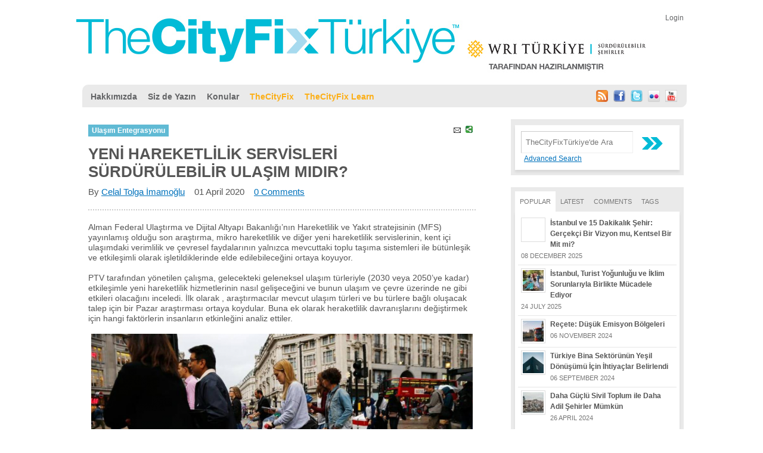

--- FILE ---
content_type: text/html; charset=UTF-8
request_url: https://www.thecityfixturkiye.com/yeni-hareketlilik-servisleri-surdurulebilir-ulasim-midir/
body_size: 16166
content:
<!DOCTYPE html>
<html lang="en-US" style="margin-top: 0;">
<head>
<meta charset="UTF-8" />
  <!-- Google Tag Manager -->
  <script>(function(w,d,s,l,i){w[l]=w[l]||[];w[l].push({'gtm.start':
  new Date().getTime(),event:'gtm.js'});var f=d.getElementsByTagName(s)[0],
  j=d.createElement(s),dl=l!='dataLayer'?'&l='+l:'';j.async=true;j.src=
  'https://www.googletagmanager.com/gtm.js?id='+i+dl;f.parentNode.insertBefore(j,f);
  })(window,document,'script','dataLayer','GTM-55LSQ3Z');</script>
  <!-- End Google Tag Manager -->
<title>YENİ HAREKETLİLİK SERVİSLERİ SÜRDÜRÜLEBİLİR ULAŞIM MIDIR? | TheCityFix Turkiye</title>
<link rel="profile" href="http://gmpg.org/xfn/11" />
<link rel="stylesheet" type="text/css" media="all" href="https://www.thecityfixturkiye.com/wp-content/themes/thecityfix/style.css" />
<link rel="pingback" href="https://www.thecityfixturkiye.com/xmlrpc.php" />

<link rel="icon" type="image/png" href="/wp-content/themes/thecityfix/images/favicon_turkiye.ico" />

<meta name='robots' content='max-image-preview:large' />
	<style>img:is([sizes="auto" i], [sizes^="auto," i]) { contain-intrinsic-size: 3000px 1500px }</style>
	<link rel='dns-prefetch' href='//ajax.googleapis.com' />
<link rel='dns-prefetch' href='//www.thecityfixturkiye.com' />
<link rel='dns-prefetch' href='//public.flourish.studio' />
<link rel="alternate" type="application/rss+xml" title="TheCityFix Turkiye &raquo; YENİ HAREKETLİLİK SERVİSLERİ SÜRDÜRÜLEBİLİR ULAŞIM MIDIR? Comments Feed" href="https://www.thecityfixturkiye.com/yeni-hareketlilik-servisleri-surdurulebilir-ulasim-midir/feed/" />

<!-- This site uses the Google Analytics by MonsterInsights plugin v 6.2.6 - https://www.monsterinsights.com/ -->
<!-- Normally you will find the Google Analytics tracking code here, but the webmaster disabled your user group. -->
<!-- / Google Analytics by MonsterInsights -->

<script type="text/javascript">
/* <![CDATA[ */
window._wpemojiSettings = {"baseUrl":"https:\/\/s.w.org\/images\/core\/emoji\/16.0.1\/72x72\/","ext":".png","svgUrl":"https:\/\/s.w.org\/images\/core\/emoji\/16.0.1\/svg\/","svgExt":".svg","source":{"concatemoji":"https:\/\/www.thecityfixturkiye.com\/wp-includes\/js\/wp-emoji-release.min.js?ver=6.8.3"}};
/*! This file is auto-generated */
!function(s,n){var o,i,e;function c(e){try{var t={supportTests:e,timestamp:(new Date).valueOf()};sessionStorage.setItem(o,JSON.stringify(t))}catch(e){}}function p(e,t,n){e.clearRect(0,0,e.canvas.width,e.canvas.height),e.fillText(t,0,0);var t=new Uint32Array(e.getImageData(0,0,e.canvas.width,e.canvas.height).data),a=(e.clearRect(0,0,e.canvas.width,e.canvas.height),e.fillText(n,0,0),new Uint32Array(e.getImageData(0,0,e.canvas.width,e.canvas.height).data));return t.every(function(e,t){return e===a[t]})}function u(e,t){e.clearRect(0,0,e.canvas.width,e.canvas.height),e.fillText(t,0,0);for(var n=e.getImageData(16,16,1,1),a=0;a<n.data.length;a++)if(0!==n.data[a])return!1;return!0}function f(e,t,n,a){switch(t){case"flag":return n(e,"\ud83c\udff3\ufe0f\u200d\u26a7\ufe0f","\ud83c\udff3\ufe0f\u200b\u26a7\ufe0f")?!1:!n(e,"\ud83c\udde8\ud83c\uddf6","\ud83c\udde8\u200b\ud83c\uddf6")&&!n(e,"\ud83c\udff4\udb40\udc67\udb40\udc62\udb40\udc65\udb40\udc6e\udb40\udc67\udb40\udc7f","\ud83c\udff4\u200b\udb40\udc67\u200b\udb40\udc62\u200b\udb40\udc65\u200b\udb40\udc6e\u200b\udb40\udc67\u200b\udb40\udc7f");case"emoji":return!a(e,"\ud83e\udedf")}return!1}function g(e,t,n,a){var r="undefined"!=typeof WorkerGlobalScope&&self instanceof WorkerGlobalScope?new OffscreenCanvas(300,150):s.createElement("canvas"),o=r.getContext("2d",{willReadFrequently:!0}),i=(o.textBaseline="top",o.font="600 32px Arial",{});return e.forEach(function(e){i[e]=t(o,e,n,a)}),i}function t(e){var t=s.createElement("script");t.src=e,t.defer=!0,s.head.appendChild(t)}"undefined"!=typeof Promise&&(o="wpEmojiSettingsSupports",i=["flag","emoji"],n.supports={everything:!0,everythingExceptFlag:!0},e=new Promise(function(e){s.addEventListener("DOMContentLoaded",e,{once:!0})}),new Promise(function(t){var n=function(){try{var e=JSON.parse(sessionStorage.getItem(o));if("object"==typeof e&&"number"==typeof e.timestamp&&(new Date).valueOf()<e.timestamp+604800&&"object"==typeof e.supportTests)return e.supportTests}catch(e){}return null}();if(!n){if("undefined"!=typeof Worker&&"undefined"!=typeof OffscreenCanvas&&"undefined"!=typeof URL&&URL.createObjectURL&&"undefined"!=typeof Blob)try{var e="postMessage("+g.toString()+"("+[JSON.stringify(i),f.toString(),p.toString(),u.toString()].join(",")+"));",a=new Blob([e],{type:"text/javascript"}),r=new Worker(URL.createObjectURL(a),{name:"wpTestEmojiSupports"});return void(r.onmessage=function(e){c(n=e.data),r.terminate(),t(n)})}catch(e){}c(n=g(i,f,p,u))}t(n)}).then(function(e){for(var t in e)n.supports[t]=e[t],n.supports.everything=n.supports.everything&&n.supports[t],"flag"!==t&&(n.supports.everythingExceptFlag=n.supports.everythingExceptFlag&&n.supports[t]);n.supports.everythingExceptFlag=n.supports.everythingExceptFlag&&!n.supports.flag,n.DOMReady=!1,n.readyCallback=function(){n.DOMReady=!0}}).then(function(){return e}).then(function(){var e;n.supports.everything||(n.readyCallback(),(e=n.source||{}).concatemoji?t(e.concatemoji):e.wpemoji&&e.twemoji&&(t(e.twemoji),t(e.wpemoji)))}))}((window,document),window._wpemojiSettings);
/* ]]> */
</script>
<style id='wp-emoji-styles-inline-css' type='text/css'>

	img.wp-smiley, img.emoji {
		display: inline !important;
		border: none !important;
		box-shadow: none !important;
		height: 1em !important;
		width: 1em !important;
		margin: 0 0.07em !important;
		vertical-align: -0.1em !important;
		background: none !important;
		padding: 0 !important;
	}
</style>
<link rel='stylesheet' id='wp-block-library-css' href='https://www.thecityfixturkiye.com/wp-includes/css/dist/block-library/style.min.css?ver=6.8.3' type='text/css' media='all' />
<style id='classic-theme-styles-inline-css' type='text/css'>
/*! This file is auto-generated */
.wp-block-button__link{color:#fff;background-color:#32373c;border-radius:9999px;box-shadow:none;text-decoration:none;padding:calc(.667em + 2px) calc(1.333em + 2px);font-size:1.125em}.wp-block-file__button{background:#32373c;color:#fff;text-decoration:none}
</style>
<style id='global-styles-inline-css' type='text/css'>
:root{--wp--preset--aspect-ratio--square: 1;--wp--preset--aspect-ratio--4-3: 4/3;--wp--preset--aspect-ratio--3-4: 3/4;--wp--preset--aspect-ratio--3-2: 3/2;--wp--preset--aspect-ratio--2-3: 2/3;--wp--preset--aspect-ratio--16-9: 16/9;--wp--preset--aspect-ratio--9-16: 9/16;--wp--preset--color--black: #000000;--wp--preset--color--cyan-bluish-gray: #abb8c3;--wp--preset--color--white: #ffffff;--wp--preset--color--pale-pink: #f78da7;--wp--preset--color--vivid-red: #cf2e2e;--wp--preset--color--luminous-vivid-orange: #ff6900;--wp--preset--color--luminous-vivid-amber: #fcb900;--wp--preset--color--light-green-cyan: #7bdcb5;--wp--preset--color--vivid-green-cyan: #00d084;--wp--preset--color--pale-cyan-blue: #8ed1fc;--wp--preset--color--vivid-cyan-blue: #0693e3;--wp--preset--color--vivid-purple: #9b51e0;--wp--preset--gradient--vivid-cyan-blue-to-vivid-purple: linear-gradient(135deg,rgba(6,147,227,1) 0%,rgb(155,81,224) 100%);--wp--preset--gradient--light-green-cyan-to-vivid-green-cyan: linear-gradient(135deg,rgb(122,220,180) 0%,rgb(0,208,130) 100%);--wp--preset--gradient--luminous-vivid-amber-to-luminous-vivid-orange: linear-gradient(135deg,rgba(252,185,0,1) 0%,rgba(255,105,0,1) 100%);--wp--preset--gradient--luminous-vivid-orange-to-vivid-red: linear-gradient(135deg,rgba(255,105,0,1) 0%,rgb(207,46,46) 100%);--wp--preset--gradient--very-light-gray-to-cyan-bluish-gray: linear-gradient(135deg,rgb(238,238,238) 0%,rgb(169,184,195) 100%);--wp--preset--gradient--cool-to-warm-spectrum: linear-gradient(135deg,rgb(74,234,220) 0%,rgb(151,120,209) 20%,rgb(207,42,186) 40%,rgb(238,44,130) 60%,rgb(251,105,98) 80%,rgb(254,248,76) 100%);--wp--preset--gradient--blush-light-purple: linear-gradient(135deg,rgb(255,206,236) 0%,rgb(152,150,240) 100%);--wp--preset--gradient--blush-bordeaux: linear-gradient(135deg,rgb(254,205,165) 0%,rgb(254,45,45) 50%,rgb(107,0,62) 100%);--wp--preset--gradient--luminous-dusk: linear-gradient(135deg,rgb(255,203,112) 0%,rgb(199,81,192) 50%,rgb(65,88,208) 100%);--wp--preset--gradient--pale-ocean: linear-gradient(135deg,rgb(255,245,203) 0%,rgb(182,227,212) 50%,rgb(51,167,181) 100%);--wp--preset--gradient--electric-grass: linear-gradient(135deg,rgb(202,248,128) 0%,rgb(113,206,126) 100%);--wp--preset--gradient--midnight: linear-gradient(135deg,rgb(2,3,129) 0%,rgb(40,116,252) 100%);--wp--preset--font-size--small: 13px;--wp--preset--font-size--medium: 20px;--wp--preset--font-size--large: 36px;--wp--preset--font-size--x-large: 42px;--wp--preset--spacing--20: 0.44rem;--wp--preset--spacing--30: 0.67rem;--wp--preset--spacing--40: 1rem;--wp--preset--spacing--50: 1.5rem;--wp--preset--spacing--60: 2.25rem;--wp--preset--spacing--70: 3.38rem;--wp--preset--spacing--80: 5.06rem;--wp--preset--shadow--natural: 6px 6px 9px rgba(0, 0, 0, 0.2);--wp--preset--shadow--deep: 12px 12px 50px rgba(0, 0, 0, 0.4);--wp--preset--shadow--sharp: 6px 6px 0px rgba(0, 0, 0, 0.2);--wp--preset--shadow--outlined: 6px 6px 0px -3px rgba(255, 255, 255, 1), 6px 6px rgba(0, 0, 0, 1);--wp--preset--shadow--crisp: 6px 6px 0px rgba(0, 0, 0, 1);}:where(.is-layout-flex){gap: 0.5em;}:where(.is-layout-grid){gap: 0.5em;}body .is-layout-flex{display: flex;}.is-layout-flex{flex-wrap: wrap;align-items: center;}.is-layout-flex > :is(*, div){margin: 0;}body .is-layout-grid{display: grid;}.is-layout-grid > :is(*, div){margin: 0;}:where(.wp-block-columns.is-layout-flex){gap: 2em;}:where(.wp-block-columns.is-layout-grid){gap: 2em;}:where(.wp-block-post-template.is-layout-flex){gap: 1.25em;}:where(.wp-block-post-template.is-layout-grid){gap: 1.25em;}.has-black-color{color: var(--wp--preset--color--black) !important;}.has-cyan-bluish-gray-color{color: var(--wp--preset--color--cyan-bluish-gray) !important;}.has-white-color{color: var(--wp--preset--color--white) !important;}.has-pale-pink-color{color: var(--wp--preset--color--pale-pink) !important;}.has-vivid-red-color{color: var(--wp--preset--color--vivid-red) !important;}.has-luminous-vivid-orange-color{color: var(--wp--preset--color--luminous-vivid-orange) !important;}.has-luminous-vivid-amber-color{color: var(--wp--preset--color--luminous-vivid-amber) !important;}.has-light-green-cyan-color{color: var(--wp--preset--color--light-green-cyan) !important;}.has-vivid-green-cyan-color{color: var(--wp--preset--color--vivid-green-cyan) !important;}.has-pale-cyan-blue-color{color: var(--wp--preset--color--pale-cyan-blue) !important;}.has-vivid-cyan-blue-color{color: var(--wp--preset--color--vivid-cyan-blue) !important;}.has-vivid-purple-color{color: var(--wp--preset--color--vivid-purple) !important;}.has-black-background-color{background-color: var(--wp--preset--color--black) !important;}.has-cyan-bluish-gray-background-color{background-color: var(--wp--preset--color--cyan-bluish-gray) !important;}.has-white-background-color{background-color: var(--wp--preset--color--white) !important;}.has-pale-pink-background-color{background-color: var(--wp--preset--color--pale-pink) !important;}.has-vivid-red-background-color{background-color: var(--wp--preset--color--vivid-red) !important;}.has-luminous-vivid-orange-background-color{background-color: var(--wp--preset--color--luminous-vivid-orange) !important;}.has-luminous-vivid-amber-background-color{background-color: var(--wp--preset--color--luminous-vivid-amber) !important;}.has-light-green-cyan-background-color{background-color: var(--wp--preset--color--light-green-cyan) !important;}.has-vivid-green-cyan-background-color{background-color: var(--wp--preset--color--vivid-green-cyan) !important;}.has-pale-cyan-blue-background-color{background-color: var(--wp--preset--color--pale-cyan-blue) !important;}.has-vivid-cyan-blue-background-color{background-color: var(--wp--preset--color--vivid-cyan-blue) !important;}.has-vivid-purple-background-color{background-color: var(--wp--preset--color--vivid-purple) !important;}.has-black-border-color{border-color: var(--wp--preset--color--black) !important;}.has-cyan-bluish-gray-border-color{border-color: var(--wp--preset--color--cyan-bluish-gray) !important;}.has-white-border-color{border-color: var(--wp--preset--color--white) !important;}.has-pale-pink-border-color{border-color: var(--wp--preset--color--pale-pink) !important;}.has-vivid-red-border-color{border-color: var(--wp--preset--color--vivid-red) !important;}.has-luminous-vivid-orange-border-color{border-color: var(--wp--preset--color--luminous-vivid-orange) !important;}.has-luminous-vivid-amber-border-color{border-color: var(--wp--preset--color--luminous-vivid-amber) !important;}.has-light-green-cyan-border-color{border-color: var(--wp--preset--color--light-green-cyan) !important;}.has-vivid-green-cyan-border-color{border-color: var(--wp--preset--color--vivid-green-cyan) !important;}.has-pale-cyan-blue-border-color{border-color: var(--wp--preset--color--pale-cyan-blue) !important;}.has-vivid-cyan-blue-border-color{border-color: var(--wp--preset--color--vivid-cyan-blue) !important;}.has-vivid-purple-border-color{border-color: var(--wp--preset--color--vivid-purple) !important;}.has-vivid-cyan-blue-to-vivid-purple-gradient-background{background: var(--wp--preset--gradient--vivid-cyan-blue-to-vivid-purple) !important;}.has-light-green-cyan-to-vivid-green-cyan-gradient-background{background: var(--wp--preset--gradient--light-green-cyan-to-vivid-green-cyan) !important;}.has-luminous-vivid-amber-to-luminous-vivid-orange-gradient-background{background: var(--wp--preset--gradient--luminous-vivid-amber-to-luminous-vivid-orange) !important;}.has-luminous-vivid-orange-to-vivid-red-gradient-background{background: var(--wp--preset--gradient--luminous-vivid-orange-to-vivid-red) !important;}.has-very-light-gray-to-cyan-bluish-gray-gradient-background{background: var(--wp--preset--gradient--very-light-gray-to-cyan-bluish-gray) !important;}.has-cool-to-warm-spectrum-gradient-background{background: var(--wp--preset--gradient--cool-to-warm-spectrum) !important;}.has-blush-light-purple-gradient-background{background: var(--wp--preset--gradient--blush-light-purple) !important;}.has-blush-bordeaux-gradient-background{background: var(--wp--preset--gradient--blush-bordeaux) !important;}.has-luminous-dusk-gradient-background{background: var(--wp--preset--gradient--luminous-dusk) !important;}.has-pale-ocean-gradient-background{background: var(--wp--preset--gradient--pale-ocean) !important;}.has-electric-grass-gradient-background{background: var(--wp--preset--gradient--electric-grass) !important;}.has-midnight-gradient-background{background: var(--wp--preset--gradient--midnight) !important;}.has-small-font-size{font-size: var(--wp--preset--font-size--small) !important;}.has-medium-font-size{font-size: var(--wp--preset--font-size--medium) !important;}.has-large-font-size{font-size: var(--wp--preset--font-size--large) !important;}.has-x-large-font-size{font-size: var(--wp--preset--font-size--x-large) !important;}
:where(.wp-block-post-template.is-layout-flex){gap: 1.25em;}:where(.wp-block-post-template.is-layout-grid){gap: 1.25em;}
:where(.wp-block-columns.is-layout-flex){gap: 2em;}:where(.wp-block-columns.is-layout-grid){gap: 2em;}
:root :where(.wp-block-pullquote){font-size: 1.5em;line-height: 1.6;}
</style>
<link rel='stylesheet' id='wp-pagenavi-css' href='https://www.thecityfixturkiye.com/wp-content/plugins/wp-pagenavi/pagenavi-css.css?ver=2.70' type='text/css' media='all' />
<script type="text/javascript" src="https://www.thecityfixturkiye.com/wp-includes/js/jquery/jquery.min.js?ver=3.7.1" id="jquery-core-js"></script>
<script type="text/javascript" src="https://www.thecityfixturkiye.com/wp-includes/js/jquery/jquery-migrate.min.js?ver=3.4.1" id="jquery-migrate-js"></script>
<script type="text/javascript" src="https://ajax.googleapis.com/ajax/libs/prototype/1.7.1.0/prototype.js?ver=1.7.1" id="prototype-js"></script>
<script type="text/javascript" src="https://www.thecityfixturkiye.com/wp-content/themes/thecityfix/js/superfish.js?ver=6.8.3" id="superfish-js"></script>
<script type="text/javascript" src="https://www.thecityfixturkiye.com/wp-content/themes/thecityfix/js/class.horinaja.jquery.js?ver=6.8.3" id="class.horinaja.jquery-js"></script>
<script type="text/javascript" src="https://www.thecityfixturkiye.com/wp-content/themes/thecityfix/js/script.js?ver=6.8.3" id="thecityfix-js"></script>
<link rel="https://api.w.org/" href="https://www.thecityfixturkiye.com/wp-json/" /><link rel="alternate" title="JSON" type="application/json" href="https://www.thecityfixturkiye.com/wp-json/wp/v2/posts/38223" /><link rel="EditURI" type="application/rsd+xml" title="RSD" href="https://www.thecityfixturkiye.com/xmlrpc.php?rsd" />
<meta name="generator" content="WordPress 6.8.3" />
<link rel="canonical" href="https://www.thecityfixturkiye.com/yeni-hareketlilik-servisleri-surdurulebilir-ulasim-midir/" />
<link rel='shortlink' href='https://www.thecityfixturkiye.com/?p=38223' />
<link rel="alternate" title="oEmbed (JSON)" type="application/json+oembed" href="https://www.thecityfixturkiye.com/wp-json/oembed/1.0/embed?url=https%3A%2F%2Fwww.thecityfixturkiye.com%2Fyeni-hareketlilik-servisleri-surdurulebilir-ulasim-midir%2F" />
<link rel="alternate" title="oEmbed (XML)" type="text/xml+oembed" href="https://www.thecityfixturkiye.com/wp-json/oembed/1.0/embed?url=https%3A%2F%2Fwww.thecityfixturkiye.com%2Fyeni-hareketlilik-servisleri-surdurulebilir-ulasim-midir%2F&#038;format=xml" />
	<script type="text/javascript" src="https://w.sharethis.com/button/buttons.js"></script>
	<script type="text/javascript">
	        stLight.options({
	                publisher: 'b0ffb640-932c-49ee-abc0-202304324395',
	                onhover: false
	        });
	</script>

	<link rel="stylesheet" type="text/css" media="all" href="/wp-content/themes/thecityfix/css/superfish.css" />

		

<link rel="stylesheet" type="text/css" href="https://www.wri.org/nav/wrinav.css">
<script type="text/javascript" src="https://www.wri.org/nav/wrinav.js?site=https://www.thecityfixturkiye.com"></script>
<script type="text/javascript">var _sf_startpt=(new Date()).getTime()</script>

</head>


<body class="wp-singular post-template-default single single-post postid-38223 single-format-standard wp-theme-thecityfix wri-nav unknown" style="margin: 0;">
  <!-- Google Tag Manager (noscript) -->
  <noscript><iframe src="https://www.googletagmanager.com/ns.html?id=GTM-55LSQ3Z"
  height="0" width="0" style="display:none;visibility:hidden"></iframe></noscript>
  <!-- End Google Tag Manager (noscript) -->
<div>
<!-- WRI system-wide navigation menu. This section should go at the bottom of every WRI site, just before the closing [/body] tag -->
<div id="wrinav">
<div class="wrapper clear-block">
<div class="wrilink">A <a target="_new" href="https://www.wri.org/about">World Resources Institute</a> website</div>
<div class="nav">
<ul class="topnav">
<li class="top-item first"><a target="_new" href="https://www.wri.org/publications">publications</a></li>
<li class="top-item first"><a target="_new" href="https://www.wri.org/projects">programs</a></li>
<li class="top-item"><a target="_new" href="http://community.wri.org/NetCommunity/donate">donate</a></li>
<li id="wrinav-sites" class="top-item last"><a target="_new" href="https://www.wri.org/get-involved#othersites">WRI sites</a></li>

</ul>
 <form method="get" action="https://www.wri.org/search">
<input type="hidden" name="from" value="navbar">
<input name="s" class="form-text" onclick="this.value=''" value="Search WRI" type="text">
<input name="op" class="form-btn" value="Go" type="submit">
</form>
</div></div></div>
<!-- end WRI system-wide navigation menu -->
</div>
<div id="wrapper" >

	<div id="header">
		<div class="col-full">

			<a href="https://www.thecityfixturkiye.com">
			  <div id="logo">
			    <img src="https://www.thecityfixturkiye.com/wp-content/themes/thecityfix/images/EMB2011_TheCityFix_header.png" usemap="#logo-map" />
          <map name="logo-map" id="logo-map">
            <area shape="rect" target="_new" coords="720,55,870,85" href="http://www.embarq.org/" />
          </map>
			  </div>
			</a>

	 		            <div class="logout-button"><a href="/wri-login">Login</a></div>
            
			<div class="clear"></div>

			<div id="navigation" class="embarq-round-corners">

	            <div class="menu-main"><ul id="menu-main-menu" class="sf-menu"><li id="menu-item-33226" class="menu-item menu-item-type-post_type menu-item-object-page menu-item-33226"><a href="https://www.thecityfixturkiye.com/hakkimizda/">Hakkımızda</a></li>
<li id="menu-item-33237" class="menu-item menu-item-type-post_type menu-item-object-page menu-item-33237"><a href="https://www.thecityfixturkiye.com/siz-de-yazin/">Siz de Yazın</a></li>
<li id="menu-item-15456" class="menu-item menu-item-type-custom menu-item-object-custom menu-item-has-children menu-item-15456"><a href="#topics">Konular</a>
<ul class="sub-menu">
	<li id="menu-item-33309" class="menu-item menu-item-type-taxonomy menu-item-object-category current-post-ancestor current-menu-parent current-post-parent menu-item-33309"><a href="https://www.thecityfixturkiye.com/category/ulasim-entegrasyonu/">Ulaşım Entegrasyonu</a></li>
	<li id="menu-item-16865" class="menu-item menu-item-type-taxonomy menu-item-object-category menu-item-16865"><a href="https://www.thecityfixturkiye.com/category/kentsel-gelisim/">Kentsel Gelişim</a></li>
	<li id="menu-item-13429" class="menu-item menu-item-type-taxonomy menu-item-object-category menu-item-13429"><a href="https://www.thecityfixturkiye.com/category/hava-kalitesi/">Hava Kalitesi + İklim Değişikliği</a></li>
	<li id="menu-item-16864" class="menu-item menu-item-type-taxonomy menu-item-object-category menu-item-16864"><a href="https://www.thecityfixturkiye.com/category/yol-guvenligi/">Yol Güvenliği</a></li>
	<li id="menu-item-13430" class="menu-item menu-item-type-taxonomy menu-item-object-category menu-item-13430"><a href="https://www.thecityfixturkiye.com/category/iletisim-bilgilendirme/">İletişim + Bilgilendirme</a></li>
</ul>
</li>
<li id="menu-item-12802" class="menu-item menu-item-type-custom menu-item-object-custom menu-item-12802"><a href="http://thecityfix.org"><span style="color:#fcaf17;">TheCityFix</span></a></li>
<li id="menu-item-37621" class="menu-item menu-item-type-custom menu-item-object-custom menu-item-37621"><a href="http://thecityfixlearn.org/"><span style="color:#fcaf17;">TheCityFix Learn</span> <style>#wrinav {display: none;}</style></a></li>
</ul></div>
                        <div id="navigation-social">
                          <a href="https://thecityfixturkiye.com/feed/" target="_blank"><img class="social-icon" src="https://www.thecityfixturkiye.com/wp-content/themes/thecityfix/images/feed-icon.png" alt="Subscribe to TheCityFix RSS feed" /></a>
                          <a href="https://www.facebook.com/wrisehirler" target="_blank"><img class="social-icon" src="https://www.thecityfixturkiye.com/wp-content/themes/thecityfix/images/facebook-icon.png" alt="Like TheCityFix on Facebook" /></a>
                          <a href="https://twitter.com/wrisehirler" target="_blank"><img class="social-icon" src="https://www.thecityfixturkiye.com/wp-content/themes/thecityfix/images/twitter-icon.png" alt="Follow TheCityFix on Twitter" /></a>
                          <a href="https://www.flickr.com/photos/111322708@N03/" target="_blank"><img class="social-icon" src="https://www.thecityfixturkiye.com/wp-content/themes/thecityfix/images/flickr-icon.png" alt="TheCityFix photos on Flickr" /></a>
                          <a href="https://www.youtube.com/channel/UCe_pCTKGG8_MTFW01X5en1w" target="_blank"><img class="social-icon" src="https://www.thecityfixturkiye.com/wp-content/themes/thecityfix/images/youtube-icon.png" alt="Subscribe to TheCityFix on YouTube"/></a><img src="http://www.youtube-nocookie.com/gen_204?feature=creators_cornier-http%3A//s.ytimg.com/yt/img/creators_corner/YouTube/youtube_32x32.png" style="display: none"/>
                        </div>

			</div><!-- /#navigation -->

		</div><!-- /.col-full -->
	</div><!-- /#header -->
<div id="content">
	


		<div id="sidebar" class="widget-area" role="complementary">
			<ul>
						<li id="woo_search-5" class="widget widget_woo_search">                <div class="search_main">
    <form method="get" class="searchform" action="https://www.thecityfixturkiye.com" >
        <input type="text" class="field s" name="s" value="TheCityFixTürkiye'de Ara" onfocus="if (this.value == 'Search TheCityFix') {this.value = '';}" onblur="if (this.value == '') {this.value = 'Search TheCityFix';}" />
        <input id="main-search-button" type="image" src="https://www.thecityfixturkiye.com/wp-content/themes/thecityfix/images/search-arrows.png" name="submit" />
    </form>    
    <div class="clear"></div>
    <span id="advanced-search-link"><a href="/search">Advanced Search</a></span>
</div>		</li>
   
     

 		<li class="tabs">
           
            <ul class="wooTabs">
                <li class="popular"><a href="#tab-pop">Popular</a></li>
                <li class="latest"><a href="#tab-latest">Latest</a></li>
                <li class="comments"><a href="#tab-comm">Comments</a></li>
                <li class="tags"><a href="#tab-tags">Tags</a></li>
            </ul>
            
            <div class="clear"></div>
            
            <div class="boxes box inside">
                        
                <ul id="tab-pop" class="list">            
                    	<li>
		<a href="https://www.thecityfixturkiye.com/istanbul-ve-15-dakikalik-sehir-gercekci-bir-vizyon-mu-kentsel-bir-mit-mi/" title="İstanbul ve 15 Dakikalık Şehir: Gerçekçi Bir Vizyon mu, Kentsel Bir Mit mi?"><img src="https://www.thecityfixturkiye.com/wp-content/uploads/2025/12/20371692126_9021911775_o-2048x1365-1-35x35.avif" alt=""  width="35"  height="35"  class="woo-image thumbnail" /></a>		<a title="İstanbul ve 15 Dakikalık Şehir: Gerçekçi Bir Vizyon mu, Kentsel Bir Mit mi?" href="https://www.thecityfixturkiye.com/istanbul-ve-15-dakikalik-sehir-gercekci-bir-vizyon-mu-kentsel-bir-mit-mi/">İstanbul ve 15 Dakikalık Şehir: Gerçekçi Bir Vizyon mu, Kentsel Bir Mit mi?</a>
		<span class="meta">08 December 2025</span>
		<div class="fix"></div>
	</li>
		<li>
		<a href="https://www.thecityfixturkiye.com/istanbul-turist-yogunlugu-ve-iklim-sorunlariyla-birlikte-mucadele-ediyor/" title="İstanbul, Turist Yoğunluğu ve İklim Sorunlarıyla Birlikte Mücadele Ediyor"><img src="https://www.thecityfixturkiye.com/wp-content/uploads/2025/07/sokakdonusturme_uygulama_2-35x35.jpeg" alt=""  width="35"  height="35"  class="woo-image thumbnail" /></a>		<a title="İstanbul, Turist Yoğunluğu ve İklim Sorunlarıyla Birlikte Mücadele Ediyor" href="https://www.thecityfixturkiye.com/istanbul-turist-yogunlugu-ve-iklim-sorunlariyla-birlikte-mucadele-ediyor/">İstanbul, Turist Yoğunluğu ve İklim Sorunlarıyla Birlikte Mücadele Ediyor</a>
		<span class="meta">24 July 2025</span>
		<div class="fix"></div>
	</li>
		<li>
		<a href="https://www.thecityfixturkiye.com/recete-dusuk-emisyon-bolgeleri/" title="Reçete: Düşük Emisyon Bölgeleri"><img src="https://www.thecityfixturkiye.com/wp-content/uploads/2024/11/Adsiz-tasarim-12-scaled-35x35.jpg" alt=""  width="35"  height="35"  class="woo-image thumbnail" /></a>		<a title="Reçete: Düşük Emisyon Bölgeleri" href="https://www.thecityfixturkiye.com/recete-dusuk-emisyon-bolgeleri/">Reçete: Düşük Emisyon Bölgeleri</a>
		<span class="meta">06 November 2024</span>
		<div class="fix"></div>
	</li>
		<li>
		<a href="https://www.thecityfixturkiye.com/turkiye-bina-sektorunun-yesil-donusumu-icin-ihtiyaclar-belirlendi/" title="Türkiye Bina Sektörünün Yeşil Dönüşümü İçin İhtiyaçlar Belirlendi"><img src="https://www.thecityfixturkiye.com/wp-content/uploads/2024/09/dan-burton-CuCSy7zYrdA-unsplash-1-scaled-35x35.jpg" alt=""  width="35"  height="35"  class="woo-image thumbnail" /></a>		<a title="Türkiye Bina Sektörünün Yeşil Dönüşümü İçin İhtiyaçlar Belirlendi" href="https://www.thecityfixturkiye.com/turkiye-bina-sektorunun-yesil-donusumu-icin-ihtiyaclar-belirlendi/">Türkiye Bina Sektörünün Yeşil Dönüşümü İçin İhtiyaçlar Belirlendi</a>
		<span class="meta">06 September 2024</span>
		<div class="fix"></div>
	</li>
		<li>
		<a href="https://www.thecityfixturkiye.com/daha-guclu-sivil-toplum-ile-daha-adil-sehirler-mumkun/" title="Daha Güçlü Sivil Toplum ile Daha Adil Şehirler Mümkün"><img src="https://www.thecityfixturkiye.com/wp-content/uploads/2024/04/oziel-gomez-gUsfBJgZLVE-unsplash-scaled-35x35.jpg" alt=""  width="35"  height="35"  class="woo-image thumbnail" /></a>		<a title="Daha Güçlü Sivil Toplum ile Daha Adil Şehirler Mümkün" href="https://www.thecityfixturkiye.com/daha-guclu-sivil-toplum-ile-daha-adil-sehirler-mumkun/">Daha Güçlü Sivil Toplum ile Daha Adil Şehirler Mümkün</a>
		<span class="meta">26 April 2024</span>
		<div class="fix"></div>
	</li>
	                    
                </ul>
            
                <ul id="tab-latest" class="list">
                    	<li>
		<a href="https://www.thecityfixturkiye.com/istanbul-ve-15-dakikalik-sehir-gercekci-bir-vizyon-mu-kentsel-bir-mit-mi/" title="İstanbul ve 15 Dakikalık Şehir: Gerçekçi Bir Vizyon mu, Kentsel Bir Mit mi?"><img src="https://www.thecityfixturkiye.com/wp-content/uploads/2025/12/20371692126_9021911775_o-2048x1365-1-35x35.avif" alt=""  width="35"  height="35"  class="woo-image thumbnail" /></a>		<a title="İstanbul ve 15 Dakikalık Şehir: Gerçekçi Bir Vizyon mu, Kentsel Bir Mit mi?" href="https://www.thecityfixturkiye.com/istanbul-ve-15-dakikalik-sehir-gercekci-bir-vizyon-mu-kentsel-bir-mit-mi/">İstanbul ve 15 Dakikalık Şehir: Gerçekçi Bir Vizyon mu, Kentsel Bir Mit mi?</a>
		<span class="meta">08 December 2025</span>
		<div class="fix"></div>
	</li>
		<li>
		<a href="https://www.thecityfixturkiye.com/istanbul-turist-yogunlugu-ve-iklim-sorunlariyla-birlikte-mucadele-ediyor/" title="İstanbul, Turist Yoğunluğu ve İklim Sorunlarıyla Birlikte Mücadele Ediyor"><img src="https://www.thecityfixturkiye.com/wp-content/uploads/2025/07/sokakdonusturme_uygulama_2-35x35.jpeg" alt=""  width="35"  height="35"  class="woo-image thumbnail" /></a>		<a title="İstanbul, Turist Yoğunluğu ve İklim Sorunlarıyla Birlikte Mücadele Ediyor" href="https://www.thecityfixturkiye.com/istanbul-turist-yogunlugu-ve-iklim-sorunlariyla-birlikte-mucadele-ediyor/">İstanbul, Turist Yoğunluğu ve İklim Sorunlarıyla Birlikte Mücadele Ediyor</a>
		<span class="meta">24 July 2025</span>
		<div class="fix"></div>
	</li>
		<li>
		<a href="https://www.thecityfixturkiye.com/recete-dusuk-emisyon-bolgeleri/" title="Reçete: Düşük Emisyon Bölgeleri"><img src="https://www.thecityfixturkiye.com/wp-content/uploads/2024/11/Adsiz-tasarim-12-scaled-35x35.jpg" alt=""  width="35"  height="35"  class="woo-image thumbnail" /></a>		<a title="Reçete: Düşük Emisyon Bölgeleri" href="https://www.thecityfixturkiye.com/recete-dusuk-emisyon-bolgeleri/">Reçete: Düşük Emisyon Bölgeleri</a>
		<span class="meta">06 November 2024</span>
		<div class="fix"></div>
	</li>
		<li>
		<a href="https://www.thecityfixturkiye.com/turkiye-bina-sektorunun-yesil-donusumu-icin-ihtiyaclar-belirlendi/" title="Türkiye Bina Sektörünün Yeşil Dönüşümü İçin İhtiyaçlar Belirlendi"><img src="https://www.thecityfixturkiye.com/wp-content/uploads/2024/09/dan-burton-CuCSy7zYrdA-unsplash-1-scaled-35x35.jpg" alt=""  width="35"  height="35"  class="woo-image thumbnail" /></a>		<a title="Türkiye Bina Sektörünün Yeşil Dönüşümü İçin İhtiyaçlar Belirlendi" href="https://www.thecityfixturkiye.com/turkiye-bina-sektorunun-yesil-donusumu-icin-ihtiyaclar-belirlendi/">Türkiye Bina Sektörünün Yeşil Dönüşümü İçin İhtiyaçlar Belirlendi</a>
		<span class="meta">06 September 2024</span>
		<div class="fix"></div>
	</li>
		<li>
		<a href="https://www.thecityfixturkiye.com/daha-guclu-sivil-toplum-ile-daha-adil-sehirler-mumkun/" title="Daha Güçlü Sivil Toplum ile Daha Adil Şehirler Mümkün"><img src="https://www.thecityfixturkiye.com/wp-content/uploads/2024/04/oziel-gomez-gUsfBJgZLVE-unsplash-scaled-35x35.jpg" alt=""  width="35"  height="35"  class="woo-image thumbnail" /></a>		<a title="Daha Güçlü Sivil Toplum ile Daha Adil Şehirler Mümkün" href="https://www.thecityfixturkiye.com/daha-guclu-sivil-toplum-ile-daha-adil-sehirler-mumkun/">Daha Güçlü Sivil Toplum ile Daha Adil Şehirler Mümkün</a>
		<span class="meta">26 April 2024</span>
		<div class="fix"></div>
	</li>
	                    
                </ul>	
            
                <ul id="tab-comm" class="list">
                                        
                </ul>	
                
                <div id="tab-tags" class="list">
                    <a href="https://www.thecityfixturkiye.com/tag/aktif-ulasim/" class="tag-cloud-link tag-link-2611445 tag-link-position-1" style="font-size: 12.651162790698pt;" aria-label="aktif ulaşım (6 items)">aktif ulaşım</a>
<a href="https://www.thecityfixturkiye.com/tag/bea/" class="tag-cloud-link tag-link-2610604 tag-link-position-2" style="font-size: 12pt;" aria-label="BEA (5 items)">BEA</a>
<a href="https://www.thecityfixturkiye.com/tag/bikes/" class="tag-cloud-link tag-link-118 tag-link-position-3" style="font-size: 20pt;" aria-label="bisiklet (43 items)">bisiklet</a>
<a href="https://www.thecityfixturkiye.com/tag/bisikletli-ulasim/" class="tag-cloud-link tag-link-2610386 tag-link-position-4" style="font-size: 17.395348837209pt;" aria-label="bisikletli ulaşım (22 items)">bisikletli ulaşım</a>
<a href="https://www.thecityfixturkiye.com/tag/bisiklet-paylasim-sistemi/" class="tag-cloud-link tag-link-2610357 tag-link-position-5" style="font-size: 12.651162790698pt;" aria-label="bisiklet paylaşım sistemi (6 items)">bisiklet paylaşım sistemi</a>
<a href="https://www.thecityfixturkiye.com/tag/covid-19/" class="tag-cloud-link tag-link-2611393 tag-link-position-6" style="font-size: 15.906976744186pt;" aria-label="COVID-19 (15 items)">COVID-19</a>
<a href="https://www.thecityfixturkiye.com/tag/embarq/" class="tag-cloud-link tag-link-257 tag-link-position-7" style="font-size: 14.046511627907pt;" aria-label="EMBARQ (9 items)">EMBARQ</a>
<a href="https://www.thecityfixturkiye.com/tag/embarq-turkey/" class="tag-cloud-link tag-link-1736829 tag-link-position-8" style="font-size: 12.651162790698pt;" aria-label="EMBARQ Turkey (6 items)">EMBARQ Turkey</a>
<a href="https://www.thecityfixturkiye.com/tag/embarq-turkiye/" class="tag-cloud-link tag-link-2610305 tag-link-position-9" style="font-size: 16.837209302326pt;" aria-label="EMBARQ Türkiye (19 items)">EMBARQ Türkiye</a>
<a href="https://www.thecityfixturkiye.com/tag/erisilebilirlik/" class="tag-cloud-link tag-link-2610243 tag-link-position-10" style="font-size: 14.046511627907pt;" aria-label="erişilebilirlik (9 items)">erişilebilirlik</a>
<a href="https://www.thecityfixturkiye.com/tag/eskisehir/" class="tag-cloud-link tag-link-2610638 tag-link-position-11" style="font-size: 12.651162790698pt;" aria-label="Eskişehir (6 items)">Eskişehir</a>
<a href="https://www.thecityfixturkiye.com/tag/gunun-fotografi/" class="tag-cloud-link tag-link-2610273 tag-link-position-12" style="font-size: 12.651162790698pt;" aria-label="günün fotoğrafı (6 items)">günün fotoğrafı</a>
<a href="https://www.thecityfixturkiye.com/tag/hareketlilik/" class="tag-cloud-link tag-link-2610285 tag-link-position-13" style="font-size: 13.116279069767pt;" aria-label="hareketlilik (7 items)">hareketlilik</a>
<a href="https://www.thecityfixturkiye.com/tag/iklim-degisikligi/" class="tag-cloud-link tag-link-2610249 tag-link-position-14" style="font-size: 17.767441860465pt;" aria-label="iklim değişikliği (24 items)">iklim değişikliği</a>
<a href="https://www.thecityfixturkiye.com/tag/insan-odakli-kentler/" class="tag-cloud-link tag-link-2610241 tag-link-position-15" style="font-size: 12pt;" aria-label="insan odaklı kentler (5 items)">insan odaklı kentler</a>
<a href="https://www.thecityfixturkiye.com/tag/kent-ici-ulasim/" class="tag-cloud-link tag-link-2610375 tag-link-position-16" style="font-size: 14.418604651163pt;" aria-label="kent içi ulaşım (10 items)">kent içi ulaşım</a>
<a href="https://www.thecityfixturkiye.com/tag/kentlesme/" class="tag-cloud-link tag-link-2610409 tag-link-position-17" style="font-size: 12pt;" aria-label="Kentleşme (5 items)">Kentleşme</a>
<a href="https://www.thecityfixturkiye.com/tag/kentsel-gelisim/" class="tag-cloud-link tag-link-2610281 tag-link-position-18" style="font-size: 13.581395348837pt;" aria-label="kentsel gelişim (8 items)">kentsel gelişim</a>
<a href="https://www.thecityfixturkiye.com/tag/kopenhag/" class="tag-cloud-link tag-link-2610280 tag-link-position-19" style="font-size: 12pt;" aria-label="kopenhag (5 items)">kopenhag</a>
<a href="https://www.thecityfixturkiye.com/tag/metrobus/" class="tag-cloud-link tag-link-2610238 tag-link-position-20" style="font-size: 14.418604651163pt;" aria-label="Metrobüs (10 items)">Metrobüs</a>
<a href="https://www.thecityfixturkiye.com/tag/otobus/" class="tag-cloud-link tag-link-2610267 tag-link-position-21" style="font-size: 12pt;" aria-label="otobüs (5 items)">otobüs</a>
<a href="https://www.thecityfixturkiye.com/tag/salgin/" class="tag-cloud-link tag-link-2611382 tag-link-position-22" style="font-size: 12.651162790698pt;" aria-label="salgın (6 items)">salgın</a>
<a href="https://www.thecityfixturkiye.com/tag/solutions/" class="tag-cloud-link tag-link-2610306 tag-link-position-23" style="font-size: 12.651162790698pt;" aria-label="Solutions (6 items)">Solutions</a>
<a href="https://www.thecityfixturkiye.com/tag/surdurulebilir-kalkinma/" class="tag-cloud-link tag-link-2610211 tag-link-position-24" style="font-size: 12pt;" aria-label="sürdürülebilir kalkınma (5 items)">sürdürülebilir kalkınma</a>
<a href="https://www.thecityfixturkiye.com/tag/surdurulebilirlik/" class="tag-cloud-link tag-link-2610244 tag-link-position-25" style="font-size: 15.720930232558pt;" aria-label="sürdürülebilirlik (14 items)">sürdürülebilirlik</a>
<a href="https://www.thecityfixturkiye.com/tag/surdurulebilir-ulasim/" class="tag-cloud-link tag-link-2610270 tag-link-position-26" style="font-size: 18.325581395349pt;" aria-label="sürdürülebilir ulaşım (28 items)">sürdürülebilir ulaşım</a>
<a href="https://www.thecityfixturkiye.com/tag/surdurulebilir-sehirler/" class="tag-cloud-link tag-link-2610397 tag-link-position-27" style="font-size: 13.116279069767pt;" aria-label="Sürdürülebilir Şehirler (7 items)">Sürdürülebilir Şehirler</a>
<a href="https://www.thecityfixturkiye.com/tag/tarihi-yarimada/" class="tag-cloud-link tag-link-2610274 tag-link-position-28" style="font-size: 12pt;" aria-label="tarihi yarimada (5 items)">tarihi yarimada</a>
<a href="https://www.thecityfixturkiye.com/tag/the-cyclist-turkiye/" class="tag-cloud-link tag-link-2610530 tag-link-position-29" style="font-size: 12pt;" aria-label="The Cyclist Türkiye (5 items)">The Cyclist Türkiye</a>
<a href="https://www.thecityfixturkiye.com/tag/public-transport/" class="tag-cloud-link tag-link-2607984 tag-link-position-30" style="font-size: 18.511627906977pt;" aria-label="toplu taşıma (29 items)">toplu taşıma</a>
<a href="https://www.thecityfixturkiye.com/tag/trafik/" class="tag-cloud-link tag-link-2610292 tag-link-position-31" style="font-size: 12pt;" aria-label="trafik (5 items)">trafik</a>
<a href="https://www.thecityfixturkiye.com/tag/trafik-sikisikligi/" class="tag-cloud-link tag-link-2610248 tag-link-position-32" style="font-size: 12.651162790698pt;" aria-label="trafik sıkışıklığı (6 items)">trafik sıkışıklığı</a>
<a href="https://www.thecityfixturkiye.com/tag/ulasim/" class="tag-cloud-link tag-link-2610333 tag-link-position-33" style="font-size: 13.581395348837pt;" aria-label="ulaşım (8 items)">ulaşım</a>
<a href="https://www.thecityfixturkiye.com/tag/unibusiness/" class="tag-cloud-link tag-link-2610325 tag-link-position-34" style="font-size: 15.906976744186pt;" aria-label="Unibusiness (15 items)">Unibusiness</a>
<a href="https://www.thecityfixturkiye.com/tag/wri/" class="tag-cloud-link tag-link-2610567 tag-link-position-35" style="font-size: 15.441860465116pt;" aria-label="WRI (13 items)">WRI</a>
<a href="https://www.thecityfixturkiye.com/tag/wri-ross-center-for-sustainable-cities/" class="tag-cloud-link tag-link-2610595 tag-link-position-36" style="font-size: 12pt;" aria-label="WRI Ross Center for Sustainable Cities (5 items)">WRI Ross Center for Sustainable Cities</a>
<a href="https://www.thecityfixturkiye.com/tag/wri-turkiye-surdurulebilir-sehirler/" class="tag-cloud-link tag-link-2610590 tag-link-position-37" style="font-size: 13.581395348837pt;" aria-label="WRI Türkiye Sürdürülebilir Şehirler (8 items)">WRI Türkiye Sürdürülebilir Şehirler</a>
<a href="https://www.thecityfixturkiye.com/tag/yayalastirma/" class="tag-cloud-link tag-link-2610261 tag-link-position-38" style="font-size: 13.116279069767pt;" aria-label="yayalaştırma (7 items)">yayalaştırma</a>
<a href="https://www.thecityfixturkiye.com/tag/yasanabilir-sehirler/" class="tag-cloud-link tag-link-2610282 tag-link-position-39" style="font-size: 13.581395348837pt;" aria-label="yaşanabilir şehirler (8 items)">yaşanabilir şehirler</a>
<a href="https://www.thecityfixturkiye.com/tag/yasanabilir-sehirler-sempozyumu/" class="tag-cloud-link tag-link-2610414 tag-link-position-40" style="font-size: 13.116279069767pt;" aria-label="yaşanabilir şehirler sempozyumu (7 items)">yaşanabilir şehirler sempozyumu</a>
<a href="https://www.thecityfixturkiye.com/tag/road-safety/" class="tag-cloud-link tag-link-527 tag-link-position-41" style="font-size: 18.325581395349pt;" aria-label="yol güvenliği (28 items)">yol güvenliği</a>
<a href="https://www.thecityfixturkiye.com/tag/yol-teknolojileri-dergisi/" class="tag-cloud-link tag-link-2611291 tag-link-position-42" style="font-size: 13.116279069767pt;" aria-label="Yol Teknolojileri Dergisi (7 items)">Yol Teknolojileri Dergisi</a>
<a href="https://www.thecityfixturkiye.com/tag/ulke-turkiye/" class="tag-cloud-link tag-link-2610234 tag-link-position-43" style="font-size: 13.116279069767pt;" aria-label="Ülke: Türkiye (7 items)">Ülke: Türkiye</a>
<a href="https://www.thecityfixturkiye.com/tag/istanbul/" class="tag-cloud-link tag-link-2610247 tag-link-position-44" style="font-size: 17.860465116279pt;" aria-label="İstanbul (25 items)">İstanbul</a>
<a href="https://www.thecityfixturkiye.com/tag/izmir-buyuksehir-belediyesi/" class="tag-cloud-link tag-link-2610416 tag-link-position-45" style="font-size: 12pt;" aria-label="İzmir Büyükşehir Belediyesi (5 items)">İzmir Büyükşehir Belediyesi</a>                </div>
                
            </div><!-- /.boxes -->
			
        </li><!-- /wooTabs -->
    
         		<li id="woo_twitter-3" class="widget widget_woo_twitter">        <!--<span class="tlogo"><img src="https://www.thecityfixturkiye.com/wp-content/themes/thecityfix/images/twitter.png" /></span>-->
        <h2 class="widgettitle">Follow Us On Twitter</h2>
        <div class="back"><ul id="twitter_update_list_woo_twitter-3"><li></li></ul>
        <div>Follow <a href="http://twitter.com/embarqturkiye"><strong>@embarqturkiye</strong></a> on Twitter</div></div>
        	<script type="text/javascript">
	<!--//--><![CDATA[//><!--
	
	    function twitterCallback2(twitters) {
	    
	      var statusHTML = [];
	      for (var i=0; i<twitters.length; i++){
	        var username = twitters[i].user.screen_name;
	        var status = twitters[i].text.replace(/((https?|s?ftp|ssh)\:\/\/[^"\s\<\>]*[^.,;'">\:\s\<\>\)\]\!])/g, function(url) {
	          return '<a href="'+url+'">'+url+'</a>';
	        }).replace(/\B@([_a-z0-9]+)/ig, function(reply) {
	          return  reply.charAt(0)+'<a href="http://twitter.com/'+reply.substring(1)+'">'+reply.substring(1)+'</a>';
	        });
	        statusHTML.push( '<li><span class="content">'+status+'</span> <a style="font-size:85%" class="time" href="http://twitter.com/'+username+'/statuses/'+twitters[i].id_str+'">'+relative_time(twitters[i].created_at)+'</a></li>' );
	      }
	      document.getElementById( 'twitter_update_list_woo_twitter-3').innerHTML = statusHTML.join( '' );
	    }
	    
	    function relative_time(time_value) {
	      var values = time_value.split( " " );
	      time_value = values[1] + " " + values[2] + ", " + values[5] + " " + values[3];
	      var parsed_date = Date.parse(time_value);
	      var relative_to = (arguments.length > 1) ? arguments[1] : new Date();
	      var delta = parseInt((relative_to.getTime() - parsed_date) / 1000);
	      delta = delta + (relative_to.getTimezoneOffset() * 60);
	    
	      if (delta < 60) {
	        return 'less than a minute ago';
	      } else if(delta < 120) {
	        return 'about a minute ago';
	      } else if(delta < (60*60)) {
	        return (parseInt(delta / 60)).toString() + ' minutes ago';
	      } else if(delta < (120*60)) {
	        return 'about an hour ago';
	      } else if(delta < (24*60*60)) {
	        return 'about ' + (parseInt(delta / 3600)).toString() + ' hours ago';
	      } else if(delta < (48*60*60)) {
	        return '1 day ago';
	      } else {
	        return (parseInt(delta / 86400)).toString() + ' days ago';
	      }
	    }
	//-->!]]>
	</script>
	<script type="text/javascript" src="http://api.twitter.com/1/statuses/user_timeline/embarqturkiye.json?callback=twitterCallback2&amp;count=5&amp;include_rts=t"></script>
		 
        </li>
        
   		
	<li id="text-4" class="widget widget_text"><h2 class="widgettitle">Facebook&#8217;ta bizi takip edin</h2>
			<div class="textwidget"><iframe src="http://www.facebook.com/plugins/likebox.php?href=http%3A%2F%2Fwww.facebook.com%2Fembarqturkiye&amp;width=256&amp;colorscheme=light&amp;show_faces=true&amp;stream=false&amp;header=false" scrolling="no" frameborder="0" style="border:none; width:100%; height: 260px; " allowTransparency="true"></iframe></div>
		</li>
<li id="archives-2" class="widget widget_archive"><h2 class="widgettitle">Archives</h2>
		<label class="screen-reader-text" for="archives-dropdown-2">Archives</label>
		<select id="archives-dropdown-2" name="archive-dropdown">
			
			<option value="">Select Month</option>
				<option value='https://www.thecityfixturkiye.com/2025/12/'> December 2025 &nbsp;(1)</option>
	<option value='https://www.thecityfixturkiye.com/2025/07/'> July 2025 &nbsp;(1)</option>
	<option value='https://www.thecityfixturkiye.com/2024/11/'> November 2024 &nbsp;(1)</option>
	<option value='https://www.thecityfixturkiye.com/2024/09/'> September 2024 &nbsp;(1)</option>
	<option value='https://www.thecityfixturkiye.com/2024/04/'> April 2024 &nbsp;(2)</option>
	<option value='https://www.thecityfixturkiye.com/2024/01/'> January 2024 &nbsp;(4)</option>
	<option value='https://www.thecityfixturkiye.com/2023/12/'> December 2023 &nbsp;(2)</option>
	<option value='https://www.thecityfixturkiye.com/2023/11/'> November 2023 &nbsp;(1)</option>
	<option value='https://www.thecityfixturkiye.com/2023/08/'> August 2023 &nbsp;(2)</option>
	<option value='https://www.thecityfixturkiye.com/2023/07/'> July 2023 &nbsp;(2)</option>
	<option value='https://www.thecityfixturkiye.com/2023/04/'> April 2023 &nbsp;(1)</option>
	<option value='https://www.thecityfixturkiye.com/2022/10/'> October 2022 &nbsp;(2)</option>
	<option value='https://www.thecityfixturkiye.com/2022/03/'> March 2022 &nbsp;(2)</option>
	<option value='https://www.thecityfixturkiye.com/2022/02/'> February 2022 &nbsp;(2)</option>
	<option value='https://www.thecityfixturkiye.com/2022/01/'> January 2022 &nbsp;(1)</option>
	<option value='https://www.thecityfixturkiye.com/2021/11/'> November 2021 &nbsp;(1)</option>
	<option value='https://www.thecityfixturkiye.com/2021/10/'> October 2021 &nbsp;(2)</option>
	<option value='https://www.thecityfixturkiye.com/2021/08/'> August 2021 &nbsp;(2)</option>
	<option value='https://www.thecityfixturkiye.com/2021/07/'> July 2021 &nbsp;(1)</option>
	<option value='https://www.thecityfixturkiye.com/2021/06/'> June 2021 &nbsp;(1)</option>
	<option value='https://www.thecityfixturkiye.com/2021/03/'> March 2021 &nbsp;(1)</option>
	<option value='https://www.thecityfixturkiye.com/2021/02/'> February 2021 &nbsp;(2)</option>
	<option value='https://www.thecityfixturkiye.com/2021/01/'> January 2021 &nbsp;(3)</option>
	<option value='https://www.thecityfixturkiye.com/2020/12/'> December 2020 &nbsp;(1)</option>
	<option value='https://www.thecityfixturkiye.com/2020/11/'> November 2020 &nbsp;(2)</option>
	<option value='https://www.thecityfixturkiye.com/2020/10/'> October 2020 &nbsp;(2)</option>
	<option value='https://www.thecityfixturkiye.com/2020/09/'> September 2020 &nbsp;(3)</option>
	<option value='https://www.thecityfixturkiye.com/2020/08/'> August 2020 &nbsp;(2)</option>
	<option value='https://www.thecityfixturkiye.com/2020/07/'> July 2020 &nbsp;(1)</option>
	<option value='https://www.thecityfixturkiye.com/2020/05/'> May 2020 &nbsp;(2)</option>
	<option value='https://www.thecityfixturkiye.com/2020/04/'> April 2020 &nbsp;(7)</option>
	<option value='https://www.thecityfixturkiye.com/2020/03/'> March 2020 &nbsp;(2)</option>
	<option value='https://www.thecityfixturkiye.com/2020/02/'> February 2020 &nbsp;(1)</option>
	<option value='https://www.thecityfixturkiye.com/2020/01/'> January 2020 &nbsp;(3)</option>
	<option value='https://www.thecityfixturkiye.com/2019/12/'> December 2019 &nbsp;(3)</option>
	<option value='https://www.thecityfixturkiye.com/2019/11/'> November 2019 &nbsp;(2)</option>
	<option value='https://www.thecityfixturkiye.com/2019/10/'> October 2019 &nbsp;(1)</option>
	<option value='https://www.thecityfixturkiye.com/2019/09/'> September 2019 &nbsp;(1)</option>
	<option value='https://www.thecityfixturkiye.com/2019/07/'> July 2019 &nbsp;(2)</option>
	<option value='https://www.thecityfixturkiye.com/2019/06/'> June 2019 &nbsp;(1)</option>
	<option value='https://www.thecityfixturkiye.com/2019/05/'> May 2019 &nbsp;(2)</option>
	<option value='https://www.thecityfixturkiye.com/2019/04/'> April 2019 &nbsp;(1)</option>
	<option value='https://www.thecityfixturkiye.com/2019/03/'> March 2019 &nbsp;(4)</option>
	<option value='https://www.thecityfixturkiye.com/2019/01/'> January 2019 &nbsp;(1)</option>
	<option value='https://www.thecityfixturkiye.com/2018/12/'> December 2018 &nbsp;(1)</option>
	<option value='https://www.thecityfixturkiye.com/2018/11/'> November 2018 &nbsp;(4)</option>
	<option value='https://www.thecityfixturkiye.com/2018/10/'> October 2018 &nbsp;(2)</option>
	<option value='https://www.thecityfixturkiye.com/2018/09/'> September 2018 &nbsp;(1)</option>
	<option value='https://www.thecityfixturkiye.com/2018/07/'> July 2018 &nbsp;(1)</option>
	<option value='https://www.thecityfixturkiye.com/2018/05/'> May 2018 &nbsp;(1)</option>
	<option value='https://www.thecityfixturkiye.com/2018/04/'> April 2018 &nbsp;(2)</option>
	<option value='https://www.thecityfixturkiye.com/2018/03/'> March 2018 &nbsp;(1)</option>
	<option value='https://www.thecityfixturkiye.com/2017/12/'> December 2017 &nbsp;(1)</option>
	<option value='https://www.thecityfixturkiye.com/2017/11/'> November 2017 &nbsp;(2)</option>
	<option value='https://www.thecityfixturkiye.com/2017/07/'> July 2017 &nbsp;(2)</option>
	<option value='https://www.thecityfixturkiye.com/2017/06/'> June 2017 &nbsp;(1)</option>
	<option value='https://www.thecityfixturkiye.com/2017/05/'> May 2017 &nbsp;(2)</option>
	<option value='https://www.thecityfixturkiye.com/2017/03/'> March 2017 &nbsp;(1)</option>
	<option value='https://www.thecityfixturkiye.com/2017/02/'> February 2017 &nbsp;(1)</option>
	<option value='https://www.thecityfixturkiye.com/2017/01/'> January 2017 &nbsp;(2)</option>
	<option value='https://www.thecityfixturkiye.com/2016/12/'> December 2016 &nbsp;(1)</option>
	<option value='https://www.thecityfixturkiye.com/2016/11/'> November 2016 &nbsp;(2)</option>
	<option value='https://www.thecityfixturkiye.com/2016/10/'> October 2016 &nbsp;(1)</option>
	<option value='https://www.thecityfixturkiye.com/2016/09/'> September 2016 &nbsp;(1)</option>
	<option value='https://www.thecityfixturkiye.com/2016/08/'> August 2016 &nbsp;(3)</option>
	<option value='https://www.thecityfixturkiye.com/2016/06/'> June 2016 &nbsp;(3)</option>
	<option value='https://www.thecityfixturkiye.com/2016/05/'> May 2016 &nbsp;(2)</option>
	<option value='https://www.thecityfixturkiye.com/2016/04/'> April 2016 &nbsp;(2)</option>
	<option value='https://www.thecityfixturkiye.com/2016/03/'> March 2016 &nbsp;(3)</option>
	<option value='https://www.thecityfixturkiye.com/2016/02/'> February 2016 &nbsp;(2)</option>
	<option value='https://www.thecityfixturkiye.com/2016/01/'> January 2016 &nbsp;(4)</option>
	<option value='https://www.thecityfixturkiye.com/2015/12/'> December 2015 &nbsp;(3)</option>
	<option value='https://www.thecityfixturkiye.com/2015/11/'> November 2015 &nbsp;(6)</option>
	<option value='https://www.thecityfixturkiye.com/2015/10/'> October 2015 &nbsp;(1)</option>
	<option value='https://www.thecityfixturkiye.com/2015/09/'> September 2015 &nbsp;(2)</option>
	<option value='https://www.thecityfixturkiye.com/2015/08/'> August 2015 &nbsp;(2)</option>
	<option value='https://www.thecityfixturkiye.com/2015/07/'> July 2015 &nbsp;(2)</option>
	<option value='https://www.thecityfixturkiye.com/2015/06/'> June 2015 &nbsp;(3)</option>
	<option value='https://www.thecityfixturkiye.com/2015/05/'> May 2015 &nbsp;(2)</option>
	<option value='https://www.thecityfixturkiye.com/2015/04/'> April 2015 &nbsp;(2)</option>
	<option value='https://www.thecityfixturkiye.com/2015/03/'> March 2015 &nbsp;(4)</option>
	<option value='https://www.thecityfixturkiye.com/2015/02/'> February 2015 &nbsp;(5)</option>
	<option value='https://www.thecityfixturkiye.com/2015/01/'> January 2015 &nbsp;(3)</option>
	<option value='https://www.thecityfixturkiye.com/2014/12/'> December 2014 &nbsp;(5)</option>
	<option value='https://www.thecityfixturkiye.com/2014/11/'> November 2014 &nbsp;(5)</option>
	<option value='https://www.thecityfixturkiye.com/2014/09/'> September 2014 &nbsp;(7)</option>
	<option value='https://www.thecityfixturkiye.com/2014/08/'> August 2014 &nbsp;(3)</option>
	<option value='https://www.thecityfixturkiye.com/2014/07/'> July 2014 &nbsp;(1)</option>
	<option value='https://www.thecityfixturkiye.com/2014/06/'> June 2014 &nbsp;(4)</option>
	<option value='https://www.thecityfixturkiye.com/2014/05/'> May 2014 &nbsp;(4)</option>
	<option value='https://www.thecityfixturkiye.com/2014/04/'> April 2014 &nbsp;(3)</option>
	<option value='https://www.thecityfixturkiye.com/2014/03/'> March 2014 &nbsp;(8)</option>
	<option value='https://www.thecityfixturkiye.com/2014/02/'> February 2014 &nbsp;(6)</option>
	<option value='https://www.thecityfixturkiye.com/2014/01/'> January 2014 &nbsp;(14)</option>
	<option value='https://www.thecityfixturkiye.com/2013/12/'> December 2013 &nbsp;(6)</option>
	<option value='https://www.thecityfixturkiye.com/2013/11/'> November 2013 &nbsp;(12)</option>
	<option value='https://www.thecityfixturkiye.com/2013/10/'> October 2013 &nbsp;(6)</option>
	<option value='https://www.thecityfixturkiye.com/2013/09/'> September 2013 &nbsp;(6)</option>
	<option value='https://www.thecityfixturkiye.com/2013/08/'> August 2013 &nbsp;(6)</option>
	<option value='https://www.thecityfixturkiye.com/2013/07/'> July 2013 &nbsp;(5)</option>
	<option value='https://www.thecityfixturkiye.com/2013/05/'> May 2013 &nbsp;(4)</option>
	<option value='https://www.thecityfixturkiye.com/2013/04/'> April 2013 &nbsp;(5)</option>
	<option value='https://www.thecityfixturkiye.com/2013/03/'> March 2013 &nbsp;(2)</option>

		</select>

			<script type="text/javascript">
/* <![CDATA[ */

(function() {
	var dropdown = document.getElementById( "archives-dropdown-2" );
	function onSelectChange() {
		if ( dropdown.options[ dropdown.selectedIndex ].value !== '' ) {
			document.location.href = this.options[ this.selectedIndex ].value;
		}
	}
	dropdown.onchange = onSelectChange;
})();

/* ]]> */
</script>
</li>
<li id="linkcat-2" class="widget widget_links"><h2 class="widgettitle">Blogroll</h2>

	<ul class='xoxo blogroll'>
<li><a href="http://bisikletim.wordpress.com/">Bisikletim</a></li>
<li><a href="http://bisikletliler.org/">Bisikletliler Derneği</a></li>
<li><a href="http://carbusters.org/">Carbusters</a></li>
<li><a href="http://www.ceosforcities.org/blog">CEOs for Cities</a></li>
<li><a href="http://www.connectedurbandevelopment.org/blog/">Connected Urban Development</a></li>
<li><a href="http://www.embarq.org/en/news">EMBARQ</a></li>
<li><a href="http://www.greencarcongress.com/">Green Car Congress</a></li>
<li><a href="http://www.grist.org/kingdom/placemaking">Grist (Placemaking)</a></li>
<li><a href="http://www.halkulasim.com/">Halk Ulaşım</a></li>
<li><a href="http://switchboard.nrdc.org/blogs/kbenfield/">Kaid Benfield&#8217;s blog</a></li>
<li><a href="http://transportation.nationaljournal.com/">National Journal Expert Blogs (Transportation)</a></li>
<li><a href="http://americancity.org/daily/">Next American City</a></li>
<li><a href="http://bpctransportation.blogspot.com/">Oh, The Places You&#8217;ll Go</a></li>
<li><a href="http://www.planetizen.com/interchange">Planetizen Interchange</a></li>
<li><a href="http://smartercities.nrdc.org">Smarter Cities</a></li>
<li><a href="http://www.sokakbizim.org/">Sokak Bizim</a></li>
<li><a href="http://sustainablecitiescollective.com/">Sustainable Cities Collective</a></li>
<li><a href="http://www.sustainablecitiesnet.com/">Sustainable Cities Net</a></li>
<li><a href="http://openplans.org/blog/">The Open Planning Project</a></li>
<li><a href="http://blog.lib.umn.edu/levin031/transportationist/">The Transportationist</a></li>
<li><a href="http://www.treehugger.com/cars_transportation/?dcitc=th_nav_cars">Treehugger (Cars + Transportation)</a></li>
<li><a href="http://blog.walkscore.com/">WalkScore</a></li>
<li><a href="http://www.wri.org/">World Resources Institute</a></li>
<li><a href="http://newmobilityagenda.blogspot.com">World Streets</a></li>

	</ul>
</li>

<li id="text-3" class="widget widget_text"><h2 class="widgettitle">Ortaklarımız</h2>
			<div class="textwidget"><center><a href="http://www.wrirosscities.org"><img src="/wp-content/uploads/2017/07/wri_logo_stacked_split.png" width="200"></a></center>
<br>
<center><a href="http://wrisehirler.org/"><img src="/wp-content/uploads/2017/07/wricities-turkiye-logo.png" width="200"></a></center>
<br>
<center><a href="http://www.wri.org"><img src="/wp-content/uploads/2013/03/WRI_logo_4c.png" width="200"></a></center>
</div>
		</li>
			</ul>
		</div><!-- #secondary .widget-area -->

	
		
		<div id="single" class="post post-38223">
	
	    
<div class="post-pretitle">
  <div class="post-pretitle-row">
    <div class="post-pretitle-category">
            <div class="post-category">
              <a href="https://www.thecityfixturkiye.com/category/ulasim-entegrasyonu/">Ulaşım Entegrasyonu</a>            </div>
    </div>
    <div class="post-pretitle-icon">
          </div>
    <div class="post-pretitle-icon">
      <span class="st_email_custom" st_url="https://www.thecityfixturkiye.com/yeni-hareketlilik-servisleri-surdurulebilir-ulasim-midir/"><a href="javascript:void();"><img src="https://www.thecityfixturkiye.com/wp-content/themes/thecityfix/images/email-icon.gif" /></a></span>
    </div>
    <div class="post-pretitle-icon">
      <span class="st_sharethis_custom" st_url="https://www.thecityfixturkiye.com/yeni-hareketlilik-servisleri-surdurulebilir-ulasim-midir/"><a href="javascript:void();"><img src="https://www.thecityfixturkiye.com/wp-content/themes/thecityfix/images/share-icon.png" /></a></span>
    </div>
  </div>
</div>

	    
	    <div class="post-title"><a href="https://www.thecityfixturkiye.com/yeni-hareketlilik-servisleri-surdurulebilir-ulasim-midir/" rel="bookmark">YENİ HAREKETLİLİK SERVİSLERİ SÜRDÜRÜLEBİLİR ULAŞIM MIDIR?</a></div>
	    <div class="post-meta">
	      <p>
	        <span class="post-author">By <a href="https://www.thecityfixturkiye.com/author/timamoglu/" title="Posts by Celal Tolga İmamoğlu" rel="author">Celal Tolga İmamoğlu</a></span>
	        &nbsp;&nbsp;              
	        <span class="post-date">
	        01 April 2020	        </span>
	        &nbsp;&nbsp;
	        <a href="https://www.thecityfixturkiye.com/yeni-hareketlilik-servisleri-surdurulebilir-ulasim-midir/#respond"><span class="dsq-postid" data-dsqidentifier="38223 http://thecityfixturkiye.com/?p=38223">0 Yorum</span></a>
	        &nbsp;&nbsp;
	        	      </p>
	    </div>
	  
	    <div class="post-entry">
	      <p>Alman Federal Ulaştırma ve Dijital Altyapı Bakanlığı’nın Hareketlilik ve Yakıt stratejisinin (MFS) yayınlamış olduğu son araştırma, mikro hareketlilik ve diğer yeni hareketlilik servislerinin, kent içi ulaşımdaki verimlilik ve çevresel faydalarının yalnızca mevcuttaki toplu taşıma sistemleri ile bütünleşik ve etkileşimli olarak işletildiklerinde elde edilebileceğini ortaya koyuyor.</p>
<p>PTV tarafından yönetilen çalışma, gelecekteki geleneksel ulaşım türleriyle (2030 veya 2050’ye kadar) etkileşimle yeni hareketlilik hizmetlerinin nasıl gelişeceğini ve bunun ulaşım ve çevre üzerinde ne gibi etkileri olacağını inceledi. İlk olarak , araştırmacılar mevcut ulaşım türleri ve bu türlere bağlı oluşacak talep için bir Pazar araştırması ortaya koydular. Buna ek olarak heraketlilik davranışlarını değiştirmek için hangi faktörlerin insanların etkinleğini analiz ettiler.</p>
<p><a href="http://thecityfixturkiye.com/wp-content/uploads/2020/04/1_0.png"><img fetchpriority="high" decoding="async" class="size-full wp-image-38224 aligncenter" src="http://thecityfixturkiye.com/wp-content/uploads/2020/04/1_0.png" alt="" width="640" height="307" srcset="https://www.thecityfixturkiye.com/wp-content/uploads/2020/04/1_0.png 640w, https://www.thecityfixturkiye.com/wp-content/uploads/2020/04/1_0-300x144.png 300w" sizes="(max-width: 640px) 100vw, 640px" /></a></p>
<p>Araştırmacılar bu analizleri kullanarak gelecekteki iki olası senaryoyu oluşturdu. Senaryo A’da, “Temkinli hareketlilik değişikliği”, isteğe bağlı hizmetlerin yasal olarak kolaylaştırılacağı, ancak taşımacılık politikası ve davranışının önümüzdeki yıllarda sadece ılımlı bir şekilde değişeceği varsayılmıştır. Senaryo B’de “Kapsamlı hareketlilik değişikliği” varsayılmıştır, yani toplu taşımacılığın yanı sıra bisiklet ve yaya trafiğinin önceliklendirilmesini hedefleyen türler arası bütünleşik ve uzun vadeli bir ulaşım politikası olacaktır. Koşullar ve talep yapısı kentsel ve kırsal alanlar arasında keskin bir şekilde farklılık gösterdiğinden, toplam dört farklı alan incelenmiştir: Büyük şehirler, kent merkezleri, kırsal alanlar ve nüfusu seyrek kırsal alanlar.</p>
<p>Gelecekteki çözümleri doğrulamak için, araştırmacılar farklı senaryoları da simüle ederek; araç ve yolculuk paylaşım sistemleri ya da isteğe bağlı ulaşım türleri kentsel hareketlilik üzerinde ne kadar etkileri , bu türler ile yapılan yolcukların toplam mesafeleri, özel taşıt kullanımına olan etkileri gibi bir çok soruya cevap bulmaya çalıştılar.</p>
<p>Çalışmanın temel bulgularına bakarsak;<br />
-Senaryo A “Temkinli hareketlilik değişimi”nde, yeni hareketlilik türleri 2030’da ulaşım hizmetinin % 5’ini oluşturdu; B senaryosu olan “Kapsamlı hareketlilik değişikliği”nde ise % 11 olarak hesaplandı.<br />
-2050’ye kadar, kentsel ulaşımdaki paylaşım eğilimi A Senaryosunda yaklaşık %9, Senaryo B’de ise % 17’ye yakın şekilde artacaktır.<br />
-Senaryo B’de, kent içi ulaşımda özel taşıt kullanımının payı 2030 yılına kadar yaklaşık % 14 azalmaya devam edecektir.<br />
-Her iki senaryoda da CO2 emisyonları 2030’a kadar azalacaktır Senaryo A’da % 1.8, Senaryo B’de % 13 oranında salımlarda azalma tahmin edilmektedir.</p>
<p>Bu ve benzeri çalışmaların en önemli çıktıları; yeni hareketlilik hizmetlerinin hali hazırda kent içi ulaşım ve çevre özelinde birçok olumsuz etkisi hissediliyor olsa da bu yeni sistemler mevcut geleneksel ulaşım sistemleri ile etkileşimli ve bütünleşik olarak işletilmeye başlandığında, kullanıcı alışkanlıkları üzerinde hem kentsel ulaşımı değiştirecek hem de iklim değişikliği ile olan savaşta sürdürülebilir ulaşım çözümü olarak ortaya çıkacaktır.</p>
<p>&nbsp;</p>
<p><em>*Bu yazı, Yol Teknolojileri Dergisi’nin Ocak-Şubat 2020 sayısında yayınlanmıştır.</em></p>
	      	      	      	      <div class="post-tags">
	        Tags: <a href="https://www.thecityfixturkiye.com/tag/mikro-hareketlilik/">Mikro hareketlilik</a>, <a href="https://www.thecityfixturkiye.com/tag/yeni-hareketlilik/">Yeni Hareketlilik</a>, <a href="https://www.thecityfixturkiye.com/tag/yol-teknolojileri-dergisi/">Yol Teknolojileri Dergisi</a>	        <br />
	      </div>
	      	      	    </div>
	
		<div id="comments">
			
<div id="disqus_thread"></div>
		</div>
	
		</div>
<div style="clear:both"></div>

<div id="footer-widget" class="widget-area" role="complementary">
	<ul class="xoxo">
			</ul>
</div><!-- #secondary .widget-area -->
</div>
<div id="footer">
  	<p>
<a rel="license" href="http://creativecommons.org/licenses/by-nc-nd/3.0/"><img alt="Creative Commons License" style="border-width:0" src="http://i.creativecommons.org/l/by-nc-nd/3.0/88x31.png" /></a><br />This work is licensed under a <a rel="license" href="http://creativecommons.org/licenses/by-nc-nd/3.0/">Creative Commons Attribution-NonCommercial-NoDerivs 3.0 Unported License</a>.	
	</p>
</div>
<script type="speculationrules">
{"prefetch":[{"source":"document","where":{"and":[{"href_matches":"\/*"},{"not":{"href_matches":["\/wp-*.php","\/wp-admin\/*","\/wp-content\/uploads\/*","\/wp-content\/*","\/wp-content\/plugins\/*","\/wp-content\/themes\/thecityfix\/*","\/*\\?(.+)"]}},{"not":{"selector_matches":"a[rel~=\"nofollow\"]"}},{"not":{"selector_matches":".no-prefetch, .no-prefetch a"}}]},"eagerness":"conservative"}]}
</script>
<!-- Woo Tabs Widget -->
<script type="text/javascript">
jQuery(document).ready(function(){
	// UL = .wooTabs
	// Tab contents = .inside
	
	var tag_cloud_class = '#tagcloud'; 
	
	//Fix for tag clouds - unexpected height before .hide() 
	var tag_cloud_height = jQuery('#tagcloud').height();
	
	jQuery('.inside ul li:last-child').css('border-bottom','0px'); // remove last border-bottom from list in tab content
	jQuery('.wooTabs').each(function(){
		jQuery(this).children('li').children('a:first').addClass('selected'); // Add .selected class to first tab on load
	});
	jQuery('.inside > *').hide();
	jQuery('.inside > *:first-child').show();
	
	jQuery('.wooTabs li a').click(function(evt){ // Init Click funtion on Tabs
	
		var clicked_tab_ref = jQuery(this).attr('href'); // Strore Href value
		
		jQuery(this).parent().parent().children('li').children('a').removeClass('selected'); //Remove selected from all tabs
		jQuery(this).addClass('selected');
		jQuery(this).parent().parent().parent().children('.inside').children('*').hide();
		
		jQuery('.inside ' + clicked_tab_ref).fadeIn(500);
		 
		 evt.preventDefault();
	
	})
})
</script>
<script type="text/javascript" src="https://www.thecityfixturkiye.com/wp-includes/js/hoverIntent.min.js?ver=1.10.2" id="hoverIntent-js"></script>
<script type="text/javascript" id="disqus_count-js-extra">
/* <![CDATA[ */
var countVars = {"disqusShortname":"thecityfixturkiye"};
/* ]]> */
</script>
<script type="text/javascript" src="https://www.thecityfixturkiye.com/wp-content/plugins/disqus-comment-system/public/js/comment_count.js?ver=3.1.1" id="disqus_count-js"></script>
<script type="text/javascript" id="disqus_embed-js-extra">
/* <![CDATA[ */
var embedVars = {"disqusConfig":{"integration":"wordpress 3.1.1"},"disqusIdentifier":"38223 http:\/\/thecityfixturkiye.com\/?p=38223","disqusShortname":"thecityfixturkiye","disqusTitle":"YEN\u0130 HAREKETL\u0130L\u0130K SERV\u0130SLER\u0130 S\u00dcRD\u00dcR\u00dcLEB\u0130L\u0130R ULA\u015eIM MIDIR?","disqusUrl":"https:\/\/www.thecityfixturkiye.com\/yeni-hareketlilik-servisleri-surdurulebilir-ulasim-midir\/","postId":"38223"};
/* ]]> */
</script>
<script type="text/javascript" src="https://www.thecityfixturkiye.com/wp-content/plugins/disqus-comment-system/public/js/comment_embed.js?ver=3.1.1" id="disqus_embed-js"></script>
<script type="text/javascript" src="https://public.flourish.studio/resources/embed.js?ver=1.0" id="flourish-js"></script>
</div>
	<div class="lightbox-content" id="lightbox-login">
		<div class="ribbon">
			<div class="main_image_title" style="background-color: #FCAF17; color: white;float: left;font-size: 20px;padding: 2px 5px;position: relative;">Login</div>
		</div>
		<div style="clear:both"></div>
		<span class="lightbox-close"></span>

		<form method="post" action="https://www.thecityfixturkiye.com/wp-login.php" id="login-form" name="loginform">
			<p>
				<label>Username<br />
				<input type="text" name="log" id="user_login" class="input required" value="" size="25" tabindex="10" /></label>
			</p>
			<p>
				<label>Password<br />
				<input type="password" name="pwd" id="user_pass" class="input required" value="" size="25" tabindex="20" /></label>
			</p>
			<input type="hidden" name="wp-submit" value="Log In" id="wp-submit">
			<input type="hidden" name="redirect_to" value="https://www.thecityfixturkiye.com/#login-success" />
			<input type="hidden" name="testcookie" value="1" />
			<ul>
				<li><a href="https://www.thecityfixturkiye.com/wp-login.php?action=lostpassword" class="lightbox lightbox-forget-password">Forget Password?</a></li>
				<li><a href="https://www.thecityfixturkiye.com/wp-signup.php" class="lightbox lightbox-register">Register Account</a></li>
			</ul>
			<input type="submit" name="login" value="Login">
		</form>
	</div>
<script type="text/javascript">
var _sf_async_config={uid:33898,domain:"thecityfix.com"};
(function(){
  function loadChartbeat() {
    window._sf_endpt=(new Date()).getTime();
    var e = document.createElement('script');
    e.setAttribute('language', 'javascript');
    e.setAttribute('type', 'text/javascript');
    e.setAttribute('src',
       (("https:" == document.location.protocol) ? "https://a248.e.akamai.net/chartbeat.download.akamai.com/102508/" : "http://static.chartbeat.com/") +
       "js/chartbeat.js");
    document.body.appendChild(e);
  }
  var oldonload = window.onload;
  window.onload = (typeof window.onload != 'function') ?
     loadChartbeat : function() { oldonload(); loadChartbeat(); };
})();

</script>
</body>
</html>


<!-- Cached by WP-Optimize (gzip) - https://getwpo.com - Last modified: 16 January 2026 16:19 (Europe/Istanbul UTC:3) -->


--- FILE ---
content_type: text/css
request_url: https://www.thecityfixturkiye.com/wp-content/themes/thecityfix/style.css
body_size: 17015
content:
/*
Theme Name: The City Fix
Theme URI: http://www.thecityfix.com
Version: 1.0
Author: Eddie A Tejeda
Author URI: http://bitpublic.com
*/



/*-------------------------------------------------------------------------------------------*/
/* RESET - http://meyerweb.com/eric/tools/css/reset/ | v1.0 | 20080212 */
/*-------------------------------------------------------------------------------------------*/

body,html{height:100%;}
html{
	margin-top: 0px !important;
}
ol, ul{
margin: 0;
padding: 0;
}
body{line-height:1;}
ol,ul{list-style:none;}
blockquote,q{quotes:none;}
blockquote:before,blockquote:after,q:before,q:after{content:none;}
:focus{outline:0;}
del{text-decoration:line-through;}
table{border-collapse:collapse;border-spacing:0;}

/* Floating & Alignment  */
.fl{float:left;}
.fr{float:right;}
.ac{text-align:center;}
.ar{text-align:right;}

p .aligncenter {
	clear: none;
}

/* Clear Floats  */
.col-full:after{content:".";display:block;height:0;clear:both;visibility:hidden;}
.fix{clear:both;height:1px;overflow:hidden;margin:-1px 0 0;}
html body * span.clear,html body * div.clear,html body * li.clear,html body * dd.clear{background:none;border:0;clear:both;display:block;float:none;font-size:0;list-style:none;overflow:hidden;visibility:hidden;width:0;height:0;margin:0;padding:0;}



/*-------------------------------------------------------------------------------------------*/
/* 1. SETUP */
/*-------------------------------------------------------------------------------------------*/

/* 1.1 Defaults */

body  { font: 12px/1.5em Helvetica, Arial, sans-serif; color: #555; background-color: #fff; }

h1, h2, h3, h4, h5, h6  { margin: 0; font-family: Helvetica, Arial, sans-serif; color: #222; font-weight:normal; line-height:1em; }
h1  {font-size: 2em; } h2  {font-size: 1.8em;} h3  {font-size: 1.6em;} h4  {font-size: 1.2em;} h5  {font-size: 1em;} h6  {font-size: 0.8em;}

p {margin: 0; }

hr { background-color: #e6e6e6;	border:0; height: 1px; margin-bottom: 20px; }

/*
input, textarea {
    background: none repeat scroll 0 0 #EEEEEE;
    border-color: #CCCCCC;
    border-style: solid;
    border-width: 1px;
    font-size: 15px;
    margin: 3px 0;
    padding: 3px;
}

#wrinav input, #wrinav textarea{
    background: none!important;
    font-size: none!important;
    margin: none !important;
    padding: none !important;
}

html body #wrinav input.form-text {
  font-size: 10px;
  margin: 0;
}

html body #wrinav .dropdown-item {
}
*/


/* 1.2 Hyperlinks */

a:link, a:visited  { color: #1b5474; text-decoration:none;}

h3 a:link, h3 a:visited { color: red; text-decoration:none;}

a:hover {text-decoration:underline;}

h1 a:link, h1 a:visited, h2 a:link, h2 a:visited, h3 a:link, h3 a:visited,
h4 a:link, h4 a:visited, h5 a:link, h5 a:visited, h6 a:link, h6 a:visited  { text-decoration: none; }
h1 a:hover, h2 a:hover, h3 a:hover, h4 a:hover, h5 a:hover, h6 a:hover  {text-decoration: underline;}



/*-------------------------------------------------------------------------------------------*/
/* 2. SITE STRUCTURE & APPEARANCE */
/*-------------------------------------------------------------------------------------------*/

/* 2.1 Containers & Columns */
#wrapper{
	border: 1px solid white;
	margin: 10px auto;
	padding: 15px;
	background: white;

}

#wpadminbar{
	display: none !important;
}

#main{
	border: 0px;
}

.post-content{
  /* background: url("images/stripes.png") repeat scroll left top transparent; */
  background-color: #eaeaea;
	width: 720px;
	margin-top: 10px;
	float: left;
}
#main.fullwidth {width: 960px;}

#sidebar{width:260px;}

.col-left { float: left; }
.col-right { float: right; }
.col-full  { width: 1024px; margin: 0 auto; position: relative;}

/* 2.2 Navigation */
#navigation{font:12px/12px Helvetica, Arial, sans-serif; font-weight: bold; margin-top: 0px;padding:5px 0;}

#navigation ul.rss{background:url(images/ico-rss.png) no-repeat right 5px;padding:6px 15px 3px 0;margin-right:10px;}
#navigation ul.rss li{display:inline;padding:0 10px 0 0;}
#navigation ul.rss li a{color:#c63f00;text-decoration:none;}
#navigation ul.rss li a:hover{text-decoration:underline;}


/* 2.2.1 Drop-down menus */
/*
.nav li ul  { background: #FFF; position: absolute; left: -999em; width: 162px; z-index:9999; box-shadow: 0 2px 4px #ccc; -webkit-box-shadow: 0 2px 4px #ccc; -moz-box-shadow: 0 2px 4px #ccc; padding: 15px 0; border-bottom-right-radius: 10px; -moz-border-radius-bottomright: 10px; -webkit-border-bottom-right-radius: 10px; border-bottom-left-radius: 10px; -moz-border-radius-bottomleft: 10px; -webkit-border-bottom-left-radius: 10px;}
.nav li ul li  { background:#fff;}
.nav li ul li a  { padding:8px 10px; width:112px; color: #1b5474; text-transform: none !important; margin: 0px 15px; border-bottom:1px solid #dad7d5;}
.nav li ul li a:hover,
.nav li ul li.current_page_item a,
.nav li ul li.current-menu-item a { background:#fdfdcd; border-radius: 0px; -moz-border-radius: 0px; -webkit-border-radius: 0px;}
.nav li ul ul  { margin: -50px 0 0 150px; border-radius: 10px; -moz-border-radius: 10px; -webkit-border-radius: 10px; }
.nav li ul ul li a  {  }
.nav li ul li ul li a  {  }

.sub-menu{

}

.sub-menu li{

}

.nav li:hover,.nav li.hover  { position:static; }
.nav li:hover ul ul, .nav li.sfhover ul ul,
.nav li:hover ul ul ul, .nav li.sfhover ul ul ul,
.nav li:hover ul ul ul ul, .nav li.sfhover ul ul ul ul { left:-999em; }
.nav li:hover ul, .nav li.sfhover ul,
.nav li li:hover ul, .nav li li.sfhover ul,
.nav li li li:hover ul, .nav li li li.sfhover ul,
.nav li li li li:hover ul, .nav li li li li.sfhover ul  { left:auto; }

.nav .sf-sub-indicator { position:absolute;display:block;right:0.4em;top:1em;width:10px;height:10px;text-indent:-999em;overflow:hidden;}
.nav li ul .sf-sub-indicator {background:url(images/arrow-superfish-right.png) no-repeat;}
*/

/* 2.3 Header */
#header{padding:35px 0 0px; margin-bottom: 35px; clear:both;position: relative;z-index: 9999; }
#strip { background: url(images/strip.png) repeat-x top center; height: 12px; }

#navigation{
	/* background: url(images/stripes.png) repeat top left; */
	background-color: #eaeaea;
  /*
	-moz-box-shadow: 0 -5px 5px rgba(0, 0, 0, 0.1) inset;
	-webkit-box-shadow: 0 -5px 5px rgba(0, 0, 0, 0.1) inset;
	box-shadow: 0 -5px 5px rgba(0, 0, 0, 0.1) inset;
	*/
}

#logo{
  margin-top: 5px;
	margin-bottom: 10px;
	float:left;
}
#logo img  { border: 0; }
#logo .site-title, #logo .site-description  { font-family: Helvetica, Arial, sans-serif; color: #000; display:none;  }
#logo .site-title a { color:#222; font-size:40px; line-height:40px; text-transform:none; font-weight:normal; text-decoration:none; }
#logo .site-title a:hover { text-decoration:underline; }
#logo .site-description { color:#999; font:italic 14px; }

#topad {float:right;}

.search_main { position: relative; margin-top: 3px !important;  }
.search_main input, textarea { color: #666; background: white; width: 147px; height: 26px; padding: 0 5px; height: 21px; margin-right: 35px;}
.search_main .submit { background: none; border: 0px; position: absolute; right: -35px; top: 0; z-index: 1; width: 26px; height: 26px; }
.search_main .submit:hover { opacity: 0.7; }

/* 2.4 Content */
#content{width: 1024px; padding:0 0 40px;}

/* 2.5 Sidebar */
#sidebar{overflow:hidden;}
#sidebar { float: right; padding: 5px 0; font-size:0.9em; margin: 0 5px; width: 290px;}


#sidebar .primary { }
#sidebar .secondary { float:left;  }
#sidebar .secondary.last { margin:0; }

/* 2.6 Footer */
#footer{padding: 30px 0 30px;background: url(images/strip.png) repeat-x top center; color:#666;}
#footer p {}
#footer a { color: #1b5474; }
#footer #credit img{vertical-align:middle;}
#footer #credit span{display:none;}

/* 2.7 Looped Slider */
#loopedSlider {
  /* background: url(images/stripes.png) repeat; */
  background-color: #eaeaea;
  padding: 6px 13px 18px 13px; position:relative; z-index: 999; margin-bottom: 27px;}
#loopedSlider .container { overflow:hidden; position:relative; margin: 8px !important;}
#loopedSlider .plate { background: #fff; box-shadow: 0 4px 4px #d8d8d8; -webkit-box-shadow: 0 4px 4px #d8d8d8; -moz-box-shadow: 0 4px 4px #d8d8d8;}
#loopedSlider .slides { position:absolute; top:8px; left:0; }
#loopedSlider .slides div.slide { position:absolute; top:0; width: 598px; display:none;}
#loopedSlider .slide-content  { position: absolute; bottom: 5px; left: 187px; color: #fff;}
#loopedSlider .slide-content h2  { margin: 0; font-size: 20px; background:red; background: rgba(255, 0, 0, 0.5); padding: 10px; }
#loopedSlider .slide-content h2 a  { color: #fff; }
#loopedSlider .slide-content p  { line-height: 18px; background:#444; background: rgba(0,0,0,0.3); padding: 10px; color:#fff;}
#loopedSlider a.previous  { z-index: 9999; position: absolute; left: 0px; top: 45%; }
#loopedSlider a.next  { z-index: 9999; position: absolute; right: 0px; top: 45%; }
#loopedSlider a.previous:hover, #loopedSlider a.next:hover { opacity: 0.9; }

/* 2.8.1 Home Page - Featured Posts */
#featured {
  /* background: url(images/stripes.png) repeat top left; */
  background-color: #eaeaea;
  padding: 11px 13px 5px 13px; margin-bottom: 27px; }
#featured h3 { margin: 0 0 13px 0; padding:5px 13px 5px 13px; font:normal 16px helvetica, arial, sans-serif; color:#fff; box-shadow: 0 4px 4px #d8d8d8; -webkit-box-shadow: 0 4px 4px #d8d8d8; -moz-box-shadow: 0 4px 4px #d8d8d8; border: 2px solid #fff; background: url(images/title-green.png) no-repeat top left; }
#featured .block { width: 450px; background: #fff; margin-bottom: 18px; margin-right: 15px; padding: 11px 9px; box-shadow: 0 4px 4px #d8d8d8; -webkit-box-shadow: 0 4px 4px #d8d8d8; -moz-box-shadow: 0 4px 4px #d8d8d8;}
#featured .block.full { width: 594px; margin-right:0; }
#featured .block h2 { font-size: 16px; font-weight: bold; color: #1b5474 !important; line-height: 25px; }
#featured .block p { font-size: 11px; color: #666; line-height: 18px; }
#featured .block img { margin-right: 14px; padding:4px; border:1px solid #e6e6e6; }
#featured .block span.comment { background: url(images/ico-comment.jpg) no-repeat top left; line-height: 30px;}
#featured .block span.comment a { padding-left: 20px;margin-right: 10px; color: #666 !important; font-size: 11px;}
#featured .block span.more { line-height: 30px;  }
#featured .block span.more a { font-size: 11px; font-weight: bold; }

/* 2.8.2 Home Page - Latest News */
#latest {
  /* background: url(images/stripes.png) repeat top left; */
  background-color: #eaeaea;
  padding: 11px 13px 20px 13px; margin-bottom: 27px;
}
#latest h3 { margin: 0 0 13px 0; padding:5px 13px 5px 13px; font:normal 16px helvetica, arial, sans-serif; color:#fff; box-shadow: 0 4px 4px #d8d8d8; -webkit-box-shadow: 0 4px 4px #d8d8d8; -moz-box-shadow: 0 4px 4px #d8d8d8; border: 2px solid #fff; background: url(images/title-orange.png) no-repeat top left; }
#latest .block { float: left; width: 112px; /* min-height: 290px; */ background: #fff; box-shadow: 0 4px 4px #d8d8d8; -webkit-box-shadow: 0 4px 4px #d8d8d8; -moz-box-shadow: 0 4px 4px #d8d8d8; margin: 0 8px 10px; padding: 16px 12px;}
#latest .block h2 a { font-size: 16px; font-weight: bold; color: #1b5474 !important; line-height: 18px; }
#latest .block span.date { font-size: 11px; font-style: italic;}
#latest .block img { margin-top: 12px; }
#latest .entry { /* height: 100px; */ }
#latest .block p { font-size: 11px; color: #666; line-height: 18px; margin-top: 12px; }
#latest .block span.comment { background: url(images/ico-comment.jpg) no-repeat top left; line-height: 30px;}
#latest .block span.comment a { padding-left: 20px; color: #666 !important; font-size: 11px;}
#latest .block span.ico-more { float: right; }
#latest .block span.ico-more img { margin-top: 5px !important; }
#latest .block span.ico-more a:hover { opacity: 0.8; }

/* 2.8.3 Home Page - Popular */
#popular { background: url(images/stripes.png) repeat top left; padding: 11px 13px 11px 13px;}
#popular h3 { margin: 0 0 13px 0; padding:5px 13px 5px 13px; font:normal 16px helvetica, arial, sans-serif; color:#fff; box-shadow: 0 4px 4px #d8d8d8; -webkit-box-shadow: 0 4px 4px #d8d8d8; -moz-box-shadow: 0 4px 4px #d8d8d8; border: 2px solid #fff; background: url(images/title-red.png) no-repeat top left; }
#popular .plate { background: #fff; margin-bottom: 10px; padding: 7px 9px 11px 9px; box-shadow: 0 4px 4px #d8d8d8; -webkit-box-shadow: 0 4px 4px #d8d8d8; -moz-box-shadow: 0 4px 4px #d8d8d8; }
#popular .block { width: 275px; float: left; background: url(images/post-shadow.png) no-repeat bottom left; margin: 10px; padding-bottom:10px;}
#popular .block h2 a { font-size: 12px; font-weight: bold; color: #1b5474 !important; line-height: 18px;}
#popular .block img { border:1px solid #e6e6e6; padding:4px; }
#popular .block span.meta { font-size: 11px; color: #666; font-style: italic; }
#popular .block span.meta a { color: #666; }
#popular .block span.comment { background: url(images/ico-comment.jpg) no-repeat top left; line-height: 30px;}
#popular .block span.comment a { padding-left: 20px; color: #666 !important; font-size: 11px;}

/*-------------------------------------------------------------------------------------------*/
/* 3. POSTS */
/*-------------------------------------------------------------------------------------------*/

#breadcrumb { margin-bottom:1.5em;}

.archive_header  { display: block; float: left; width: 95%; margin: 0 0 13px 0; padding:5px 13px 5px 13px; font:normal 16px helvetica, arial, sans-serif; color:#fff; box-shadow: 0 4px 4px #d8d8d8; -webkit-box-shadow: 0 4px 4px #d8d8d8; -moz-box-shadow: 0 4px 4px #d8d8d8; border: 2px solid #fff; background: url(images/title-green.png) no-repeat top left; }
.archive_header .catrss a  { font-size: 14px; text-decoration: none; color: white; }
.archive_header .catrss a:hover { text-decoration: underline }

#plate, p.plate { background: #fff; margin-bottom: 10px; padding: 14px 16px 14px 16px; box-shadow: 0 4px 4px #d8d8d8; -webkit-box-shadow: 0 4px 4px #d8d8d8; -moz-box-shadow: 0 4px 4px #d8d8d8; }
#striped { background: url(images/stripes.png) repeat; padding: 11px 13px 11px 13px; margin-bottom: 27px; }

.entry { }
.post .entry{
background-color: white;
}


.post  { margin: 0; position: relative; }
.post-content .meta{
	position: absolute;
	bottom: 10px;
	text-transform: uppercase;
}
.page .post .entry  { margin: 0; padding: 15px;}

.post .cat-title  { margin: 0 0 13px 0; padding:5px 13px 5px 13px; font:normal 16px helvetica, arial, sans-serif; color:#fff; box-shadow: 0 4px 4px #d8d8d8; -webkit-box-shadow: 0 4px 4px #d8d8d8; -moz-box-shadow: 0 4px 4px #d8d8d8; border: 2px solid #fff; }
.post .cat-title a:link, .post .cat-title a:visited  { color:#fff; }
.post .cat-title { background: url(images/title-green.png) no-repeat top left; }

.postmeta  { padding: 11px 13px 15px 13px; margin-bottom: 27px; background: url(images/stripes.png) repeat; }
.postmeta h3  { margin: 0 0 13px 0; padding:5px 13px 5px 13px; font:normal 16px helvetica, arial, sans-serif; color:#fff; box-shadow: 0 4px 4px #d8d8d8; -webkit-box-shadow: 0 4px 4px #d8d8d8; -moz-box-shadow: 0 4px 4px #d8d8d8; border: 2px solid #fff; background: url(images/title-grey.png) no-repeat top left; }
.postmeta ul { clear:both; list-style: none; background: #fff; box-shadow: 0 4px 4px #d8d8d8; -webkit-box-shadow: 0 4px 4px #d8d8d8; -moz-box-shadow: 0 4px 4px #d8d8d8; padding: 11px 9px; }

.postmeta ul li.post-date { font-size: 14px; padding-bottom: 15px;}
.postmeta ul li a { text-decoration: underline; }
.postmeta ul li a:hover { text-decoration: none; }
.postmeta ul li.edit { padding: 10px 0; }

.post p.tags{background:url(images/ico-tag.gif) no-repeat center left;padding-left:25px;width:100%;clear:both;margin-bottom:20px;}

.post-nav a { font-size: 12px; line-height: 20px; font-weight: bold; color: #d3cdb7 !important; margin-top: 2px; }
.post-nav .prev { float:left; background: url(images/arrow-left.png) no-repeat left;}
.post-nav .prev a { padding-left: 15px; }
.post-nav .next { float:right; margin-left: 18px; background: url(images/arrow-right.png) no-repeat right;}
.post-nav .next a { padding-right: 15px; }

.arc { border-bottom: 1px dotted #dadada; padding: 16px 0;}
.arc h2 { font-size: 16px !important; font-weight: bold; padding-bottom: 4px;}
.arc .entry { margin-top: 16px !important;}
.arc img { margin-left: 15px; padding-bottom: 15px; padding:4px; border:1px solid #e6e6e6; }
.arc span.comment { background: url(images/ico-comment.jpg) no-repeat top left; line-height: 30px;}
.arc span.comment a { padding-left: 20px; margin-right: 10px; color: #666 !important;}
.arc span.more { line-height: 18px; margin-left: 0px; }
.arc span.more a { font-weight: bold; }

/* 3.1 Typographic Elements */
.entry, .entry p  { font:13pt/25px Arial;}
.entry h1, .entry h2, .entry h3, .entry h4, .entry h5, .entry h6 { margin: 0.5em 0 0.8em; }
.entry p  { margin-bottom: 1.2em; }
.entry blockquote  { background:url(images/blockquote.png) no-repeat 0 12px; padding: 10px 20px 10px 50px; color: #444;  }
.entry blockquote p  { font-style:italic; }

.entry ul  { margin-bottom: 1.5em; padding: 0 0 0 30px; }
.entry ul ul  { margin: 0; }
.entry ul li  {	list-style-type: disc; }
.entry ul ul li  { list-style-type: circle; }

.entry ol  { margin-bottom: 1.5em; padding: 0 0 0 30px; }
.entry ol ol  { margin: 0; }
.entry  ol li  { list-style-type: decimal; }
.entry  ol li ol li  { list-style-type: lower-latin; }

/* 3.2 Images */
.entry img, img.thumbnail { padding:0px; border:0px solid #e6e6e6;}
img.wp-smiley  { padding: 0; border: none; }

.alignleft  { float: left; height: auto; margin: 5px 15px 5px 0; }
.alignright  { float: right; height: auto; margin: 5px 0 5px 15px; }
.aligncenter  { text-align: center; margin-bottom:15px;}
img.aligncenter  { margin-left:auto; margin-right:auto; display:block; }

.entry .wp-caption { padding: 1px; text-align:center; background:#F8F8F8; border: solid 1px #e6e6e6; }
.entry .wp-caption img{ margin:0; padding:4px 0; background:none; border:0; }
.entry .wp-caption-text { margin:0; padding:0; font:0.9em/1.5em helvetica, arial, sans-serif; text-align:center; }
.entry .wp-caption.aligncenter { margin:0 auto; }

.entry .video { margin-bottom:20px; }

/* 3.3 Pagination / WP-Pagenavi */
.nav-entries, .wp-pagenavi { padding:0 15px; }
.nav-entries a { display: block; color:#777; text-decoration:none;}
.nav-entries a:hover { text-decoration:underline; }

.wp-pagenavi {clear:both;float: right;}
.wp-pagenavi a {text-decoration: none !important;}

.wp-pagenavi .current,
.wp-pagenavi .on,
.wp-pagenavi a:hover {background: #fafafa !important; border:1px solid #e6e6e6 !important;}

.wp-pagenavi a,
.wp-pagenavi a:link,
.wp-pagenavi a:visited,
.wp-pagenavi .current,
.wp-pagenavi .on,
.wp-pagenavi span.pages { background: #EEEEEE; color: #666; padding: 5px 8px !important; margin-left: 4px; border:1px solid #DDDDDD; line-height:24px; }
.wp-pagenavi span.pages { background: none; border:none; }
.wp-pagenavi .extend { background:none; border:none; }

/* 3.4 Single Post Author */
#post-author { background: #fafafa; padding:15px; border:1px solid #e6e6e6; border-width:1px 0 1px; clear:both; }
#post-author .title { margin-bottom: 10px; }
#post-author .profile-image { float:left; margin:0 15px 5px 0; background:#F8F8F8; background:rgba(255,255,0.7);}
#post-author .profile-link {  }



/*-------------------------------------------------------------------------------------------*/
/* 4. WIDGETS */
/*-------------------------------------------------------------------------------------------*/

/* 4.2 Generic Widgets */
.widget  {
  padding: 7px 7px 9px 7px; margin-bottom: 27px;
  /* background: url(images/stripes.png) repeat; */
  background-color: #eaeaea;
}
.widget h3  { margin: 0 0 13px 0; padding:5px 13px 5px 13px; font:normal 16px helvetica, arial, sans-serif; color:#fff; box-shadow: 0 4px 4px #d8d8d8; -webkit-box-shadow: 0 4px 4px #d8d8d8; -moz-box-shadow: 0 4px 4px #d8d8d8; border: 2px solid #fff; background: url(images/title-grey.png) no-repeat top left; }
.widget p { margin-bottom: 1em; }

.widget ul, .widget div  {  padding: 10px; margin: 0; clear:both; list-style: none; background: #fff; box-shadow: 0 4px 4px #d8d8d8; -webkit-box-shadow: 0 4px 4px #d8d8d8; -moz-box-shadow: 0 4px 4px #d8d8d8; }
.widget div { padding-top: 10px; }
.widget ul li  { padding:0 0 0 15px}
.widget ul li a { padding:0; line-height: 18px; text-decoration: none;}
.widget ul li a:hover  { text-decoration:underline; }
.widget ul ul  { padding: 0 0 0 0; border-top: none; box-shadow: 0 0px 0px #d8d8d8; -webkit-box-shadow: 0 0px 0px #d8d8d8; -moz-box-shadow: 0 0px 0px #d8d8d8; }

.adspace-widget { text-align: center; }

.widget_recent_comments ul li { padding: 7px 15px;}
#twitter li  { padding: 6px 0; line-height: 18px; } /* RESET LI STYLING FOR RECENT COMMENT & TWITTER */
.widget_recent_comments ul li a, #twitter a  { display: inline; padding: 0 !important; line-height: 18px!important; background: none!important; border: none!important; } /* RESET <A> STYLING FOR RECENT COMMENT & TWITTER */

#footer-widgets { border-top:1px solid #dadada; padding:10px 0; background: url(images/stripes.png) repeat; }
#footer-widgets .widget { padding: 0px; margin-bottom: 20px; background: none; }
#footer-widgets h3 { background: url(images/title-grey.png) no-repeat top left !important; }
#footer-widgets .block { padding:20px 0 0 20px; width:293px; float:left; }
.widget_woo_embedwidget .widget_video { padding:0; margin:10px 0 0; background: none; box-shadow: none; -webkit-box-shadow: none; -moz-box-shadow: none; }

/* 4.2 Specific Widgets */

/* WIDGET FORMS */
.searchform  { }
.widget input.s  { color:#777; float:left; width: 70%; padding: 7px 0 7px 7px; margin-right:5px; border-color: #ccc #efefef #efefef #ccc; border-width:1px; border-style:solid;}
#footer-widgets .widget input.s  { width: 55%; }
.widget .screen-reader-text  { display: none; }
.widget input.submit { float:left; border-color:#EFEFEF #ccc #CCCCCC #efefef; padding:6px; cursor: pointer; }

/* TWITTER */
.widget_woo_twitter .back { padding: 0; background: #fff; box-shadow: 0 0px 0px #d8d8d8; -webkit-box-shadow: 0 0px 0px #d8d8d8; -moz-box-shadow: 0 0px 0px #d8d8d8; }
.widget_woo_twitter ul { background: none !important; box-shadow: 0 0px 0px #d8d8d8; -webkit-box-shadow: 0 0px 0px #d8d8d8; -moz-box-shadow: 0 0px 0px #d8d8d8;}
.widget_woo_twitter ul li { border-color: #d0d0d0; padding: 5px 0px; }
.widget_woo_twitter ul li a { padding: 0px !important; color: #999999; }
.widget_woo_twitter ul li span { font-size: 12px; color: #000; }
.widget_woo_twitter ul li span a { color: #3366cc !important; }
.widget_woo_twitter p { color: #000; padding: 10px; }
.widget_woo_twitter p a { color: #000; }
span.tlogo img { padding-bottom: 10px !important; }

/* FLICKR */
.widget_woo_flickr { padding: 11px 13px 4px 13px; }
.widget_woo_flickr h3  { margin: 0 0 13px 10px; padding: 0; font:bold 20px helvetica, arial, sans-serif; color:#fff; box-shadow: 0 0px 0px #d8d8d8; -webkit-box-shadow: 0 0px 0px #d8d8d8; -moz-box-shadow: 0 0px 0px #d8d8d8; border: 0px solid #fff; background: none; }
.widget_woo_flickr h3 span{color:#0061D8;}
.widget_woo_flickr h3 span span{color:#FF1183;}
.widget_woo_flickr .flickr_badge_image  { float: left; margin: 3px; clear: none; }

.widget_woo_flickr div { clear:both; list-style: none; background: none; box-shadow: 0 0px 0px #d8d8d8; -webkit-box-shadow: 0 0px 0px #d8d8d8; -moz-box-shadow: 0 0px 0px #d8d8d8; padding: 0px !important;}
.widget_woo_flickr .wrap  { position: relative; margin-bottom: 20px; padding: 0; }
.widget_woo_flickr a img  { float: left;  margin: 0 0 5px 5px;  display: block; background: #fff;; padding: 3px; height: 70px; width: 70px; box-shadow: 0 4px 4px #d8d8d8; -webkit-box-shadow: 0 4px 4px #d8d8d8; -moz-box-shadow: 0 4px 4px #d8d8d8;}
.widget_woo_flickr a:hover img  { box-shadow: 0 4px 4px #b8b8b8; -webkit-box-shadow: 0 4px 4px #b8b8b8; -moz-box-shadow: 0 4px 4px #b8b8b8; }

#footer-widgets .widget_woo_flickr h3  { margin: 0 0 13px 10px; padding: 0; font:bold 20px helvetica, arial, sans-serif; color:#fff; box-shadow: 0 0px 0px #d8d8d8; -webkit-box-shadow: 0 0px 0px #d8d8d8; -moz-box-shadow: 0 0px 0px #d8d8d8; border: 0px solid #fff; background: none !important; }

/* LIFESTREAM */
.widget_lifestream ul li  { border-bottom: 1px solid #e0e6e6; }
.widget_lifestream ul li a  { border:none; background:none!important; }
.widget_lifestream ul .lifestream_meta  { color: inherit; }

/* CALENDAR */
#wp-calendar{width:95%;margin-bottom:15px;clear:both;padding:0;}
#wp-calendar caption{padding:10px;}
#wp-calendar th,#wp-calendar td{text-align:center;background:#E7E7E7;color:#9E9E9E;padding:5px;}
#wp-calendar td{background:transparent;}
#wp-calendar td,table#wp-calendar th{padding:3px 0;}

/* Blog Author Widget */
.widget_woo_blogauthorinfo h3 { background: url(images/title-grey.png) no-repeat top left !important; }
.widget_woo_blogauthorinfo .avatar { padding: 5px; border: 1px solid #e6e6e6; background:#F8F8F8; background:rgba(255,255,0.7);}
.widget_woo_blogauthorinfo .left { float:left; margin:0 10px 5px 0; }
.widget_woo_blogauthorinfo .right { float:right; margin:0 0 5px 10px; }
.widget_woo_blogauthorinfo a { text-decoration: underline; }
.widget_woo_blogauthorinfo a:hover { text-decoration: none; }

/* Subscribe Widgets */
.widget_feedburner input, textarea { width: 150px; background: #fff; color: #666; }
.widget_feedburner .button { width: 70px; margin-left: 5px; color: #fff; font-weight: bold; background: #928d56; border: 2px solid #928d56; border-radius: 5px; -moz-border-radius: 5px; -webkit-border-radius: 5px}
.widget_feedburner .button:hover { background: #827e49; border-color: #827e49; }

.widget_campaign_monitor input, textarea { width: 150px; background: #fff; color: #666; }
.widget_campaign_monitor .button { width: 70px; margin-left: 5px; color: #fff; font-weight: bold; background: #928d56; border: 2px solid #928d56; border-radius: 5px; -moz-border-radius: 5px; -webkit-border-radius: 5px}
.widget_campaign_monitor .button:hover { background: #827e49; border-color: #827e49; }

/* widget_address */
.widget_address h4 { font-weight: 700; margin-bottom: 10px}
.widget_address .maps-image { }

/* widget_authors */
.widget_authors .author-item { height:55px }
.widget_authors h4 { color: #1B5474; margin-bottom: 5px; margin-top: 5px; }
.widget_authors .authorwidget div { -webkit-box-shadow: none; -moz-box-shadow: none; box-shadow:none; padding:5px;}
.widget_authors img.avatar { float:right; border:1px solid #ccc; padding: 5px }

/* widget_social */
.widget_social .socialwidget { padding: 10px 0px 10px 20px}
.widget_social .socialwidget .ico-facebook,
.widget_social .socialwidget .ico-twitter,
.widget_social .socialwidget .ico-flickr,
.widget_social .socialwidget .ico-youtube { /*border-bottom: 1px solid #ccc;  border-right: 1px solid #ccc; */ padding:5px; padding-left: 25px; line-height: 15px; display: block; float:left; width: 85px }

.widget_social .socialwidget .ico-facebook { background: url(images/ico-facebook.jpg) left center no-repeat;}
.widget_social .socialwidget .ico-twitter { background: url(images/ico-twitter.jpg) left center no-repeat;}
.widget_social .socialwidget .ico-flickr { background: url(images/ico-flickr.jpg) left center no-repeat;}
.widget_social .socialwidget .ico-youtube { background: url(images/ico-youtube.jpg) left center no-repeat;}

/* widget_embed */

.widget_woo_embedwidget ul.widget-video-list li a { display: block; padding: 0px 15px; }

/* 4.3 WooTabs */


.tabs {
    /* background: url("images/stripes.png") repeat scroll left top transparent; */
    background-color: #eaeaea;
    /* border-radius: 3px 3px 3px 3px; */
    display: block;
    height: auto;
    margin-bottom: 20px;
    padding: 7px 7px 9px 7px;
}

.tabs ul.wooTabs { padding:0px; }
.tabs ul.wooTabs li { float: left; display:inline; color: #ffffff; margin:0px; cursor: pointer; }
.tabs ul.wooTabs li a.selected, .tabs ul.wooTabs li a:hover { background:#fff; text-decoration:none; }
.tabs ul.wooTabs li a {	color:#777; display: block;float: left;padding: 8px; text-transform:uppercase; font:11px/18px helvetica, arial, sans-serif; }
.tabs ul.wooTabs li a.selected, .tabs ul.wooTabs li a:hover { border-top-right-radius:0px; border-top-left-radius:0px; -moz-border-radius-topright:0px;	-moz-border-radius-topleft:0px;-webkit-border-top-right-radius: 0px; -webkit-border-top-left-radius:0px; }

.tabs .inside {
  background: #fff;
  padding:5px;
    box-shadow: 0 4px 4px #d8d8d8;
    -webkit-box-shadow: 0 4px 4px #d8d8d8;
    -moz-box-shadow: 0 4px 4px #d8d8d8;

}
.tabs .inside li { background:#fff;  }
.tabs #tab-tags { padding:10px; }
.tabs .inside ul { margin:0; }
.tabs .inside li { border:1px solid #e6e6e6; border-width:0 0px 1px 0px; padding:5px; }
.tabs .inside li a { color:#555; font:bold 12px/12px helvetica, arial, sans-serif; }
.tabs .inside a:hover{}
.tabs .inside li span.meta { display:block; font:11px/20px helvetica, arial, sans-serif; text-transform:uppercase; color:#777; }
.tabs .inside li img.avatar, .tabs .inside li img.thumbnail { border: 1px solid #ddd; padding: 2px;	background-color: #ffffff; float: left;	margin: 0 8px 0 0; }

.tabs * li a {
  text-decoration: none;
}



/*-------------------------------------------------------------------------------------------*/
/* 5. COMMENTS */
/*-------------------------------------------------------------------------------------------*/

#comments{
	float:left; width: 650px
}

.dsq-trackback-url + ul{

padding: 15px;

}
/* 5.1 Comments */
/*
#comments {position:relative;}
#comments h3  { margin: 0 0 13px 0; padding:5px 13px 5px 13px; font:normal 16px helvetica, arial, sans-serif; color:#fff; box-shadow: 0 4px 4px #d8d8d8; -webkit-box-shadow: 0 4px 4px #d8d8d8; -moz-box-shadow: 0 4px 4px #d8d8d8; border: 2px solid #fff; background: url(images/title-green.png) no-repeat top left; }
#comments .comment.thread-even { }
#comments .comment{margin-top:10px;width:100%;list-style-type:none; }
#comments .comment .comment-container  { position:relative; background: #fff; margin-bottom: 18px; padding: 14px 16px 14px 16px; box-shadow: 0 4px 4px #d8d8d8; -webkit-box-shadow: 0 4px 4px #d8d8d8; -moz-box-shadow: 0 4px 4px #d8d8d8; }
#comments .comment-head  { margin: 0 0 15px 0; padding-bottom: 5px; border-bottom: 1px dotted #dadada; }
#comments  .avatar  { float:right; margin: 40px 10px 15px 0; }
#comments  .avatar img{margin: 0;vertical-align: middle;border:1px solid #ddd; padding:3px; background:#fff; }
#comments .comment-head .name  { color: #1b5474; text-decoration:underline; }
#comments .comment-head .name:hover { text-decoration: none; }
#comments .comment-head .date, #comments .comment-head .edit, #comments .comment-head .perma { font-size: 11px; }
#comments .comment-entry p  { margin: 0 0 10px 0;}
#comments .reply { padding:10px 0; }
#comments .reply a { font: 11px/18px helvetica, arial, sans-serif; background: #eee; border-color:#888; color:#555 !important; text-shadow: none; }
#comments .reply a:hover { background-color: #e6e6e6;}

#comments ul.children{margin:10px 0px 0 25px;padding:0; }
#comments ul.children li { }
#comments .cancel-comment-reply{margin:10px 0;}

#comments .navigation { }
#comments .navigation a{ display: block; margin: 15px 0 0 0; text-decoration: none; }
#comments .navigation a:hover{}

#comments h3#pings { margin-top:25px; }
#comments .pingbacks li.pingback { margin:10px 0; }
#comments .pingbacks li.pingback .reply { display:none; }
*/
/* 5.2 Comments Form */
/*
#respond  { margin: 40px 0 0; }
#respond h3  { margin: 0 0 13px 0; padding:5px 13px 5px 13px; font:normal 16px helvetica, arial, sans-serif; color:#fff; box-shadow: 0 4px 4px #d8d8d8; -webkit-box-shadow: 0 4px 4px #d8d8d8; -moz-box-shadow: 0 4px 4px #d8d8d8; border: 2px solid #fff; background: url(images/title-green.png) no-repeat top left; }#respond .left { float:left; width:200px; margin-right:15px; }
#respond .right { float:left; width:380px; }
#respond label { font-size:11px; color:#777; }

#commentform  {	margin: 15px 0 0 0;  }
#commentform label  { position:relative; display:inline; vertical-align:top; display:inline-block; margin-top:5px; }
#commentform input.txt { font:14px/14px Helvetica, Arial, sans-serif; border-color: #ccc; border-width:3px; border-style:solid; height: 15px !important;}
#commentform textarea { font:14px/14px Helvetica, Arial, sans-serif; border-color: #ccc; border-width:3px; border-style:solid; height: 140px !important;}
#commentform input.txt  { color:#666; background: #eee; width: 170px; margin: 0 5px 10px 0; padding: 5px 7px; }
#commentform textarea  { color:#666; background: #eee; width: 95% !important; padding: 5px 7px; }

#respond #commentform #submit  { margin: 15px 0 0 0; cursor: pointer; color: #fff; font-weight: bold; background: #928d56; border-radius: 5px; -moz-border-radius: 5px; -webkit-border-radius: 5px; border-color: #928d56; padding-right: 8px !important;}
#respond #commentform #submit:hover { background: #827e49; border-color: #827e49; }
*/
/* 5.3 Pingbacks / Trackbacks */
/*
h3#pings  { margin: 25px 0 10px 0; }
.pinglist li  { margin: 0 0 0 20px; list-style-type: decimal; }
.pinglist li .author  { font-weight: bold; font-size: 15px; }
.pinglist li .date  { font-size: 11px; }
.pinglist li .pingcontent  { display: block; margin: 10px 0; }
*/

/*-------------------------------------------------------------------------------------------*/
/* 6. MISC */
/*-------------------------------------------------------------------------------------------*/

/* 6.1 Buttons */
a.button,
a.comment-reply-link {
	display: inline-block;
	margin: 5px;
	padding: 3px 13px;
	border: 1px solid #4081af;
	border-bottom-color: #20559a;
	color: white !important;
	text-align: center;
	text-shadow: 0 -1px 0 hsla(0,0%,0%,.3);
	text-decoration: none;

	/*Border radius*/
	-webkit-border-radius: 15px;
	-moz-border-radius: 15px;
	border-radius: 15px;

	/*Background*/
	background: #237fd7; /*Fallback*/
	background: -webkit-gradient(
					linear,
					left top,
					left bottom,
					color-stop(.2, #52a8e8),
					color-stop(1, #2e76cf)
				);
	background: -moz-linear-gradient(
					center top,
					#52a8e8 20%,
					#2e76cf 100%
				);

	/*Box shadow*/
	-webkit-box-shadow: inset 0 1px 0 hsla(0,100%,100%,.3) /*Top*/,
						inset 0 0 2px hsla(0,100%,100%,.3) /*Shine*/,
						0 1px 2px hsla(0, 0%, 0%, .29) /*Shadow*/;
	-moz-box-shadow: inset 0 1px 0 hsla(0,100%,100%,.3) /*Top*/,
					inset 0 0 2px hsla(0,100%,100%,.3) /*Shine*/,
					0 1px 2px hsla(0, 0%, 0%, .29) /*Shadow*/;
	box-shadow: inset 0 1px 0 hsla(0,100%,100%,.3) /*Top*/,
				inset 0 0 2px hsla(0,100%,100%,.3) /*Shine*/,
				0 1px 2px hsla(0, 0%, 0%, .29) /*Shadow*/;
}

a.button.large { padding:6px 16px;}
a.button.small, a.comment-reply-link { padding:0px 10px;}

a.button:hover,
a.button.hover,
a.button.active,
a.comment-reply-link:hover {
	text-decoration: none !important;
	/*Background*/
	background: #0073d2; /*Fallback*/
	background: -webkit-gradient(
					linear,
					left top,
					left bottom,
					color-stop(.2, #3e9ee5),
					color-stop(1, #1666ca)
				);
	background: -moz-linear-gradient(
					center top,
					#3e9ee5 20%,
					#1666ca 100%
				);
}

a.button:active,
a.button.active  {
	border-color: #20559a;

	/*Box shadow*/
	-webkit-box-shadow: inset 0 0 7px hsla(0,0%,0%,.3) /*Shine*/,
						0 1px 0 hsla(0, 100%, 100%, 1) /*Shadow*/;
	-moz-box-shadow: inset 0 0 7px hsla(0,0%,0%,.3) /*Shine*/,
					0 1px 0 hsla(0, 100%, 100%, 1) /*Shadow*/;
	box-shadow: inset 0 0 7px hsla(0,0%,0%,.3) /*Shine*/,
				0 1px 0 hsla(0, 100%, 100%, 1) /*Shadow*/;
}

a.button.inactive,{
	border: 1px solid #d5d5d5;
	border-bottom-color: #e6e2e2;
	color: #aeaeae;
	text-shadow: 0 1px 0 white;

	/*Background*/
	background: #e8e8e8; /*Fallback*/
	background: -webkit-gradient(
					linear,
					left top,
					left bottom,
					color-stop(.2, #f3f3f3),
					color-stop(1, #e6e6e6)
				);
	background: -moz-linear-gradient(
					center top,
					#f3f3f3 20%,
					#e6e6e6 100%
				);

	/*Box shadow*/
	-webkit-box-shadow: inset 0 1px 0 hsla(0,100%,100%,.5) /*Top*/,
						inset 0 0 2px hsla(0,100%,100%,.1) /*Shine*/,
						0 1px 0 hsla(0, 100%, 100%, .7) /*Shadow*/;
	-moz-box-shadow: inset 0 1px 0 hsla(0,100%,100%,.5) /*Top*/,
					inset 0 0 2px hsla(0,100%,100%,.1) /*Shine*/,
					0 1px 0 hsla(0, 100%, 100%, .7) /*Shadow*/;
	box-shadow: inset 0 1px 0 hsla(0,100%,100%,.5) /*Top*/,
					inset 0 0 2px hsla(0,100%,100%,.1) /*Shine*/,
					0 1px 0 hsla(0, 100%, 100%, .7) /*Shadow*/;
}

/* 6.2 Contact Form */
#contact-page .screenReader { left: -9999px; position: absolute; top: -9999px; }
#contact-page ol.forms{float:left;list-style:none;width:100%;margin:10px 0 0;}
#contact-page ol.forms li{clear:both;float:left;margin-bottom:18px;position:relative;width:100%}
#contact-page ol.forms label{cursor:pointer;display:block;float:left;font-weight:700;padding-right:20px;width:100px;}
#contact-page ol.forms input.txt{width:214px;}
#contact-page ol.forms input#sendCopy{border:none;}
#contact-page ol.forms textarea{height:300px;width:400px; background: #eee;}
#contact-page ol.forms li .error{font-size:12px;display:block;margin-left:120px;color:red;}
#contact-page ol.forms li.textarea .error{display:block; margin-left:120px}
#contact-page ol.forms li.screenReader{margin-bottom:0;}
#contact-page ol.forms li.buttons .submit{margin: 15px 0 0 120px; cursor: pointer; color: #fff; font-weight: bold; background: #928d56; border-radius: 5px; -moz-border-radius: 5px; -webkit-border-radius: 5px; border-color: #928d56; padding-right: 8px !important;}
#contact-page ol.forms li.buttons .submit:hover { background: #827e49; border-color: #827e49; }
#contact-page ol.forms li.inline input{width:auto;margin-left:120px;}
#contact-page ol.forms li.inline label{display:inline;float:none;width:auto;}

/* 6.3 Gravity forms */
.gfield { margin-bottom: 10px; }
.gform_wrapper .top_label .gfield_label { display:block;float:left; padding-right:20px; width: 100px; margin: 5px 0px 4px !important; }
.gform_wrapper input.button { padding: 5px 10px 6px !important; }
.gform_wrapper input { padding: 7px 3px !important; }
.gform_wrapper .top_label input.large, .gform_wrapper .top_label select.large, .gform_wrapper .top_label textarea.textarea { width: 400px !important; padding: 7px 3px !important; }
.gform_wrapper .entry img, .gform_wrapper img.thumbnail { padding: 0px !important; border: 0px !important; }
ul.top_label .clear-multi { clear: none !important; }
.gform_wrapper .gfield_checkbox, .gform_wrapper .gfield_radio { margin-left: 120px !important; }
img.ui-datepicker-trigger { border: 0px; padding: 0px; }

/* 6.4 Timeline Page Template */
#archives .slideshow
#archives a .slideshow
h3.archive_year { font: bold 20px helvetica, arial, sans-serif; color:#555; margin-top:0; }
#archives .archives_list { border-left:4px solid #ccc; list-style: none; list-style-image:none; list-style-position:outside; list-style-type:none; margin: 0 0 15px 15px;}
#archives .archives_list li { clear:left; padding-left:24px; font-size: 12px; font-style: normal; list-style: none; margin-bottom: 10px; }
#archives .archives_list .date { color: #808080; width: 100px; font-style: italic; display: inline-block; vertical-align: top; }
#archives .archives_list .linked { width: 270px; display: inline-block; vertical-align: top;}
#archives .archives_list .comments { width: 100px; display: inline-block; vertical-align: top;}
#archives .archives_list .comments a { color: #808080; font-size: 12px; font-style: italic; text-decoration: underline; padding-left: 13px;  }
#archives .archives_list .comments a:hover { text-decoration: none; }coration: none; }


/* Slide Show */
img {border: none;}
h1 {
	font: 3em normal;
	color: #fff;
	text-align: center;
	margin: 100px 0 10px;
}
.container {
	overflow: hidden;
	width: 690px;
	margin: 0 0;
	float: left;
	height: 380px;
	background-color: #eaeaea;
	/* background: url(images/stripes.png) repeat top left; */
}

/* container default */
/* horinaja default */
#demo{
	overflow: hidden;
	width: 690px;
	margin: 0 0;
	float: left;
	height: 380px;
	/* background: url(images/stripes.png) repeat top left; */
	background-color: #eaeaea;
	margin-bottom: 20px;
}
#demo .main_image{
	display: none;
}

.horinaja ul{position:relative;}
.horinaja ul li{background:transparent;display:block;top:0;}
/* horinaja pagination */
ol.horinaja_pagination{background-color: black; height:40px;margin: 0 auto;position:absolute;bottom: 0px; background:transparent;padding:5px 0 0 0;clear:both;}
ol.horinaja_pagination li{float:left;height:40px;display:block;}
ol.horinaja_pagination li a{height:30px;display:block;background:transparent;float:left;color:white;font-weight:bold;text-align:center;
font-size:12px;padding: 10px 0 0 0;cursor:pointer;}

#slide-index{
	position: absolute;
	top: 0;
	right: 0;
}

#slide-index a{
	font-size: 14px;
	background-color: orange;
}


#main {
	padding: 10px;
	position: relative;
}

.page #main{
	/* background: url(images/stripes.png) repeat top left; */
}
a {color: #fff;}

/*--Main Image Preview--*/
.main_image {
	width: 100%;
	height: 380px;
	background: #333;
	position: relative;
	overflow: hidden;
	color: #fff;
}
.main_image h2 {
	font-size: 2em;
	font-weight: normal;
	margin: 0 0 5px;	padding: 10px;
}
.main_image p {
	font-size: 1.2em;
	padding: 10px;	margin: 0;
	line-height: 1.6em;
}
.block small {
	padding: 0 0 0 20px;
	background: url(icon_calendar.gif) no-repeat 0 center;
	font-size: 1em;
}
.main_image .block small {margin-left: 10px;}
.main_image .desc{
	position: absolute;
	bottom: 0;	left: 0;
	width: 100%;
	display: block;
}
.main_image .block{
	width: 660px;
	background: #111;
	border-top: 1px solid #000;
}
.main_image a.collapse {
	background: url(btn_collapse.gif) no-repeat left top;
	height: 27px; width: 93px;
	text-indent: -99999px;
	position: absolute;
	top: -27px; right: 20px;
}
.main_image a.show {background-position: left bottom;}


.image_thumb {
	float: left;
	width: 250px;
	background: #f0f0f0;
	border-right: 1px solid #fff;
	border-top: 1px solid #ccc;
}
.image_thumb img {
	border: 1px solid #ccc;
	padding: 5px;
	background: #fff;
	float: left;
}
.image_thumb ul {
	margin: 0; padding: 0;
	list-style: none;
}
.image_thumb ul li{
	margin: 0; padding: 12px 10px;
	background: #f0f0f0 url(nav_a.gif) repeat-x;
	float: left;
	border-bottom: 1px solid #ccc;
	border-top: 1px solid #fff;
	border-right: 1px solid #ccc;
}
.image_thumb ul li.hover {
	background: #ddd;
	cursor: pointer;
}
.image_thumb ul li.active {
	background: #fff;
	cursor: default;
}
html .image_thumb ul li h2 {
	font-size: 1.5em;
	margin: 5px 0; padding: 0;
}
.image_thumb ul li .block {
	float: left;
	margin-left: 10px;
	padding: 0;
	width: 170px;
}
.image_thumb ul li p{display: none;}






/* THIS IS (NOT?) MOSTLY JUNK */


/* Header */

html {
  margin: 0;
}

body.single {
  margin: 0;
  padding: 0;
}

#wrapper {
  margin: 0px auto;
  padding: 0;
}

#wri-menu {
  background-color: #eaeaea;
  border-top: 0px solid #a0a0a0;
  border-bottom: 5px solid #d8d8d8;
  height: 20px;
  margin-bottom: 20px;
}

#header {
    background: transparent;
    margin: 20px auto 10px;
    padding: 0;
    position: inherit;
    text-align: left;
    width: 1024px;
}

div.logout-button {
    padding-right: 5px;
    position: absolute;
    right: 0;
    text-align: right;
}

div.logout-button a {
  color: #636466;
  font-size: 12px;
  text-decoration: none;
}

div.admin-button {
    right: 90px;
    position: absolute;
    text-align: right;
}

div.admin-button a {
  color: #636466;
  font-size: 12px;
  text-decoration: none;
}


/* Logo */

#logo {
    /* background: url("images/EMB2011_TheCityFix_header.jpg") no-repeat scroll 0 0 transparent;
    height: 200px;
    width: 100%; */
}

#logo #h1{
	font-size: 110px;

}
#logo #h2 {
	color:#aaa;

}


#logo #h1 a {
	text-decoration: none;
	border:0;
}
#logo #h1 a:hover, #logo #h1 a:visited, #logo #h1 a:link
{
	border:0;
}

#logoimage {
	height: 70px;
	width:120px;
	margin:35px 0 0 120px;
	padding-left:10px;

	cursor:hand;
}


#bookmarker img
{
	margin: 10px 0;
	width: 16px;
	height: 16px;
}

/* Menu */

#navigation {
	font-weight: bold;
  font-size: 14px;
  font-family: Helvetica, Arial, sans-serif;
	height: 32px;
	padding: 3px;
	text-transform: none;
	margin-bottom: 10px;
	margin-left: 10px;
}

#navigation li.menu-item {
  margin-right: 0px;
}

#navigation .nav {
  width: 720px;
}

#navigation .nav li {
  background-position: -1px 0px;
  margin-left: 2px;
}

#navigation .nav a  {
  color: #555;
    font-size: 13px;
    padding-left: 10px;
    padding-right: 10px;
    padding-top: 8px;
}

#navigation .menu-brasil {
  color: #0072bc;
}

#navigation .menu-tcf {
  color: #fcaf17;
}

#navigation-social {
  float: right;
  margin-right: 7px;
  margin-top: 0px;
  padding: 6px;
}

.social-icon {
  height: 20px;
  margin-left: 5px;
}

#menu {
	width: 100%;
	margin:0 auto;
	padding-top:40px;
	min-height:75px;
	line-height:20px;
	background: white;
	overflow:auto;
	border: 1px solid;
}

#menu ul {
	margin:0;
	padding:0;
	list-style: none;
	text-align:right;
	float:left;
	display: inline;
}

#menu li {
    background: none repeat scroll 0 0 #EFEFEF;
    border: 0 solid;
    display: inline;
    margin: 0px;
    padding: 10px;
}

#menu a
{
	text-decoration: none;
	font-size: 1em;
	border:0;
	-moz-border-radius: 3px;
	-webkit-border-radius: 3px;
	border-radius: 3px;
}
#menu a:hover,
#menu a:active,
#menu li.current_page_item a:link,
#menu li.current_page_item a:visited,
#menu li.current_page_item a:hover,
#menu li.current_page_item a:active
{
	color:#999;
	border:0;

}

.sub-menu{

}


.sub-menu li{

}


.menu-item {

}


.header-strip {

}


.menu-header{
	font-size: 90%;
}


#index {

}

#index .excerpt{
    float: left;
    background-color: white;
    box-shadow: 3px 1px 7px #AAAAAA;
    font-size: 13px;
    margin: 9px;
    min-height: 495px;
    padding: 10px;
    width: 312px;
}


/* Content */

#content {
	margin: 0 auto;
}
/* Column Two */

.footer-sidebar {
	width:520px;
}

#main .sidecol
{
	padding-left:20px;
}
#main .sidecol ul
{
	margin:0;
	padding:0;
}
#main .sidecol li
{
	margin:0;
	padding:0;
	list-style:none;
	background:none;
	margin-bottom:2em;
}
#main .sidecol h2
{

	font-weight: bold;
	padding: 3px 10px;
	font-size:1em;
	background-color:#f5f5f5;
	-webkit-border-radius:4px;
	-moz-border-radius:4px;
	border-radius:4px;

}
#main .sidecol p, #main .sidecol form
{
	padding:10px;
	margin:0;
}
#main .sidecol ul ul
{
	margin:10px 0 0 20px;
	padding:0;
}
#main .sidecol ul ul ul
{
	margin:0px 0 0 10px;
	padding:0;
}
#main .sidecol li li
{

	margin:0.5em 0;
	padding:0;

}

#main .sidecol a:link, #main .sidecol a:visited {
	border:0;
}



.attachment-post-thumbnail{
	max-width: 300px;
}

.attachment-full{
  width: 100%;
  height: 100%;
}




/* Begin Calendar */
#wp-calendar {
	empty-cells: show;
	margin: 10px auto 0;
	width: 155px;
	}

#wp-calendar #next a {
	padding-right: 10px;
	text-align: right;
	}

#wp-calendar #prev a {
	padding-left: 10px;
	text-align: left;
	}

#wp-calendar a {
	display: block;
	text-decoration:none;
	}
#wp-calendar #today
{
	border:#999 1px solid;
}

#wp-calendar caption {
	text-align: center;
	width: 100%;
	}

#wp-calendar td {
	padding: 3px 0;
	text-align: center;
	}

#wp-calendar td.pad:hover { /* Doesn't work in IE */
	background-color: #fff; }
/* End Calendar */
/* Comments */

#btnSearch, #searchsubmit{
	background-color:#ddd;
	border: 1px solid;
	border-color: #999;
	-webkit-border-radius:4px;
	-moz-border-radius:4px;
	border-radius:4px;
	height:22px;
	font-size:1em;
	padding:0px 3px;
}

#searchsubmit {
	font-size:0.6em;
	visibility:hidden;
}

#submit {
	background-color:#ddd;
	border: 1px solid;
	border-color: #999;
	-webkit-border-radius:4px;
	-moz-border-radius:4px;
	border-radius:4px;
	height:22px;
	font-size:1em;
	padding:0px 3px;
}

input.textbox, input#s
{
	border:#ccc 1px solid;
	background:#f9f9f9;
	font:1em;
	padding:5px;
	width:135px;
	height:10px;
	-webkit-border-radius:4px;
	-moz-border-radius:4px;
	border-radius:4px;
}

input#s{
	width:160px;
}


textarea{
	width: 95%;
	padding:5px;
	height: 15em;
	border: 1px solid #ccc;
	background:#f9f9f9;
	font:1em ;
	-webkit-border-radius:4px;
	-moz-border-radius:4px;
	border-radius:4px;
}
input.textbox:focus, textarea:focus
{
	background:#fff;
	border:#999 1px solid;
}
#commentform
{
	margin:0;
	padding:10px;
	background:#fff;
}
#main .commentlist {
	margin: 0;
	padding: 0;
}
#main .commentlist li
{
	list-style:none;
	margin: 0;
	padding: 1em;
	border-bottom:#ddd 1px solid;
	font-size:1em;
}

#main .commentlist li p
{

	font-size:14px;
}

#main .commentlist li .cmtinfo
{
	padding:5px;
	margin-bottom: 5px;
	position:relative;
}
#main .commentlist li .cmtinfo em
{
	margin:0;
	padding:0 1em;
	font-weight:normal;
	font-style:normal;
float:right;
	font-size:0.7em;
	color:#999;

}
#main .commentlist li cite
{
	font-style:normal;
	font-weight:bold;
	font-size:1.1em;
}
#main .commentlist li.alt
{
	background:#f9f9f9;
}
#main .commentlist li.authorcomment
{

	background:#fdffd4;
}
#main .nocomments
{
	font-size:0.9em;
	color:#999;
	text-align:center;
}

/* Footer */

#footer {
  margin: 0 auto;
  width: 100%;
  text-align: center;
  background-image: none;
}

#footer p {
    /* border-top: 1px solid #AAAAAA; */
    color: black;
    font-size: 75%;
    margin-bottom: 0;
    margin-left: 0;
    margin-right: 0;
}
#footer p span
{
	float:right;
}
#footer a:link, #footer a:visited {
	color: #999;
	border:0;
}
#footer a:hover, #footer a:active,#footer p strong {
	color: #999;
	text-decoration:none;
	border:0;
}
#main, #sidebar, #footer, .widget
{
	overflow:hidden;
}
.amzshcs
{
	text-align:center;
}
.amzshcs-item
{
	padding:5px;
}

.aligncenter {
	display: block;
	margin-left: auto;
	margin-right: auto;
}

.alignleft {
	float: left;
}

.alignright {
	float: right;
}

.wp-caption {
	border: 1px solid #ddd;
	text-align: center;
	background-color: #f3f3f3;
	padding-top: 4px;
	margin: 10px;
	-moz-border-radius: 3px;
	-khtml-border-radius: 3px;
	-webkit-border-radius: 3px;
	border-radius: 3px;
	width: 100% !important;
}

.wp-caption img {
	margin: 0;
	padding: 2px;
	border: 0 none;
	width:99%;
	height:auto;
	border: 1px solid #CCCCCC;

}

.wp-caption-dd {
	font-size: 11px;
	line-height: 17px;
	padding: 0 4px 5px;
	margin: 0;
}

.tags{
	color:#999;
	font-size:0.8em;
}
.tags a{
	color:#999;
	border:0;
}

#wooTabs .tags a{
	color:#999;
	border:0;
	background: inherit;
}



/* Matt and Eddie */


/* General */

a:link, a:visited {
  color: #0072bc;
  text-decoration: underline;
}

a img {
  border: 0;
}

.padding-left {
  padding-left: 10px;
}

.padding-right {
  padding-right: 10px;
}

#single, #page, #our-team, #archive, #search, #author {
	padding: 10px 20px;
	width: 650px;
	min-height: 400px;
  margin-bottom: 80px;
}

.post {
	background: white;
}

.wp-caption {
	width: 100%;
}

.list-header {
}

html body .embarq-round-corners {
  border-top-left-radius: 10px;
  border-bottom-right-radius: 10px;
  -moz-border-radius-topleft: 10px;
  -moz-border-radius-bottomright: 10px;
  -webkit-border-top-left-radius: 10px;
  -webkit-border-bottom-right-radius: 10px;
}


/* Archive and results pages */

.post-meta {
  font-size: 12px;
  margin-top: 3px;
}


/* Home Page */

#post-grid {
  width: 695px;
  padding: 5px;
  margin-top: 0px;
  margin-bottom: 20px;
}

#post-grid-left {
  float: left;
  width: 345px;
}

#post-grid-right {
  float: right;
  width: 345px;
}

.post-grid-post-cell {
  margin-bottom: 10px;
  width: 345px;
}

.post-grid-post {
  box-shadow: 3px 1px 7px #aaa;
  background-color: white;
  margin: 5px;
  padding: 20px;
  font-size: 13px;
  /* height: 400px; */
  width: 294px;
}

#post-grid .post-pretitle {
  margin-bottom: 10px;
}

#post-grid .post-category {
  font-size: 12px;
}

#post-grid .post-title {
  margin-bottom: 10px;
  line-height: 21px;
}

#post-grid .post-title a {
  font-size: 21px;
}

#post-grid .post-meta {
  font-size: 12px;
  margin-top: 3px;
}

#post-grid .post-meta a {
  color: #0072bc;
}

#post-grid .post-thumbnail {
    height: 165px;
    margin-top: 10px;
    overflow: hidden;
   }

#post-grid .post-thumbnail-image {
  width: auto;
  border-top: 1px solid #ddd;
  border-bottom: 1px solid #ddd;
}

#post-grid .post-desc {
  margin-top: 10px;
  line-height: 18px;
}


#index {
  padding: 0;
  font-family: Helvetica, Arial, sans-serif;
  width: 690px;
  margin-bottom: 80px;
  margin-left: 10px;
}

#main {
  padding: 15px;
  width: 680px;
}

.main_image .block {
  padding: 10px 20px 20px;
}

.main_image .post-category {
  font-size: 14px;
}

.main_image_title {
  color: #fff;
  font-size: 24px;
  line-height: 28px;
  margin-top: 0;
}

.main_image_title a:link, .main_image_title a:visited{
	text-decoration: none !important;
	color: #FCAF17 !important;
}

.main_image_meta {
  margin-top: 15px;
  font-size: 16px;
}

.main_image_desc {
  display: none;
  font-size: 14px;
}

.main_image .post-category {
  color: #fcaf17;
  font-size: 14px;
}


#lightbox-transparency{
    background-color: black;
    border: 1px solid black;
    height: 100000px;
    left: 0;
    opacity: 0.25;
    position: absolute;
    top: 0;
    width: 100000px;
}

.lightbox-content {
    padding: 25px 40px;
    line-height: 24px;
}
.lightbox-content {
    box-shadow: 1px 1px 1em #AAAAAA;
    border: 5px solid #EAEAEA;
}

.lightbox-content {
    background-color: #F4F8F8;
    border: 1px solid;
    box-shadow: 0 0 1em #AFAFAF;
    left: 38%;
    padding: 25px 50px 25px 40px;
    position: fixed;
    text-align: left;
    top: 220px;
    display: none;
}
.lightbox-content {
    box-shadow: 0 0 1em #AFAFAF;
    z-index: 1000;
}
.lightbox-close {
    background: url("/wp-content/themes/thecityfix/images/close-icon.png") no-repeat scroll center center transparent;
    cursor: pointer;
    padding: 16px 14px;
    position: absolute;
    right: -18px;
    top: -18px;
}

/* Sidebar */

#sidebar {
  padding: 0;
}

#sidebar .widget {
  margin-bottom: 20px;
}


/* General Post Styles */

.post {
  padding: 10px;
}

.post-title {
  color: #555;
  font-size: 26px;
  line-height: 30px;
  font-weight: bold;
  margin-bottom: 10px;
}

.post-title a {
  color: #555;
  font-weight: bold;
  text-decoration: none;
}

.post .post-title * {
  color: #555;
  font-size: 26px;
  line-height: 30px;
  font-weight: bold;
}

.post-category {
  font-size: 12px;
}

.post-category a {
  background-color: #60BAD4;
  color: #fff;
  font-weight: bold;
  padding: 3px;
  padding-left: 6px;
  padding-right: 6px;
  text-decoration: none;
}

div.tcf-brasil .post-category a {
  background-color: #0072bc;
}

.post-pretitle {
  width: 100%;
  display: table;
  margin-bottom: 15px;
}

.post-pretitle-row {
  display: table-row;
}

.post-pretitle-category {
  display: table-cell;
}

.post-pretitle-icon {
  display: table-cell;
  width: 17px;
  padding-left: 3px;
}

.post-author {
}

.post-date {
}

.post-entry {
  font-size: 14px;
  line-height: 17px;
}

.post-entry table{
	width: 100%;
}

.post-entry h1, .post-entry h2, .post-entry h3, .post-entry h4, .post-entry h5, .post-entry h6 { margin: 0.5em 0 0.8em; }
.post-entry p  { margin-bottom: 1.2em; }
.post-entry blockquote  { background:url(images/blockquote.png) no-repeat 0 12px; padding: 10px 20px 10px 50px; color: #444;  }
.post-entry blockquote p  { font-style:italic; }

.post-entry ul  { margin-bottom: 1.5em; padding: 0 0 0 30px; }
.post-entry ul ul  { margin: 0; }
.post-entry ul li  {	list-style-type: disc; }
.post-entry ul ul li  { list-style-type: circle; }

.post-entry ol  { margin-bottom: 1.5em; padding: 0 0 0 30px; }
.post-entry ol ol  { margin: 0; }
.post-entry  ol li  { list-style-type: decimal; }
.post-entry  ol li ol li  { list-style-type: lower-latin; }

.wp-caption {
  border: 0;
	background-color: #fff;
	padding-top: 4px;
	margin: 10px;
	margin-left: 0;
	-moz-border-radius: 0px;
	-khtml-border-radius: 0px;
	-webkit-border-radius: 0px;
	border-radius: 0px;
  margin-bottom: 20px;
  text-align: left;

}


.wp-caption {
text-align: center
margin: 0 auto;


}

.wp-caption-text {
  color: #555;
  font-size: 13px;
  line-height: 17px;
  padding: 5px;
  text-align: left;
	font-style: italic;
}

.post-tags {
  margin-bottom: 10px;
}

.post-tags a {
  color: #fcaf17;
  font-size: 12px;
}

div.tcf-brasil .post-tags a {
  color: #0072bc;
}


/* Page Navigation */

#content .wp-pagenavi {
  text-align: center;
  clear: none;
  float: none;
}


/* Single */

.post .post-title {
  margin-bottom: 10px;
}

.post .post-meta {
  font-size: 15px;
  margin-top: 10px;
  padding-bottom: 5px;
}

#single .post-meta {
  border-bottom: 2px dotted #ccc;
  padding-bottom: 20px;
}

.post .post-entry {
  margin-top: 20px;
}


/* Page */

#page .post-title {
  margin-bottom: 20px;
}

#page h3 {
  text-transform: none;
  font-size: 16px;
  font-weight: bold;
  padding: 0;
}

/* Events */

.eme-calendar-table td{
	padding: 5px;
}

.eme-calendar-table ul{
	padding: 0px !important;
}
.eme-calendar-table ul li{
	padding: 0px !important;
	margin: 0px !important;
}



/* Page */



/* User Profile */

.user-profile-images {
  float: left;
  width: 140px;
}

.user-profile-images img {
  margin: 0;
  padding: 0;
}

.user-profile-text {
  min-width: 440px;
  margin-left: 140px;
  font-size: 14px;
  line-height: 19px;
}

.user-profile-name {
    color: #333333;
    font-size: 20px;
    font-weight: bold;
    margin-bottom: 15px;
}


/* Our Team */

#our-team .user-profile-table {
  margin-top: 0px;
  margin-bottom: 10px;
}

#our-team .post-entry {
    display: block;
    float: none;
    margin: 0px;
}

.widget_jobmanlatestjobswidget ul li{
	padding: 0px;
}

textarea[name=jobman-field-6]{
	height: 100px;
}

.user-social-icon {
  float: left;
  margin-right: 5px;
  margin-top: 10px;
}

.user-social-icon img {
  height: 20px;
}


/* Author */

.user-profile-table {
  display: table;
}


/* Archive */



/* Contributors */

#contributors {
  width: 600px;
  padding: 10px;
}


/* Search */

#search .advanced-search-options li {
  font-size: 14px;
  line-height: 18px;
  font-weight: normal;
  text-transform: none;
  padding: 0;
  list-style: auto;
  list-style-type: disc;
  margin-left: 20px;
}

#main-search-button {
  width: auto;
  border: 0;
  margin: 0;
  margin-left: 10px;
  padding: 0;
  padding-top: 10px;
}

#advanced-search-link {
  color: #0072bc;
  padding: 5px;
}

input.advanced-search-submit {
  padding: 5px;
}

.no-results {
  font-size: 16px;
  font-weight: bold;
}


/* Pages with multiple results */

.post-list-title {
  display: inline;
  background-color: #60BAD4;
  color: #FFFFFF;
  font-size: 21px;
  font-weight: bold;
  padding-bottom: 3px;
  padding-left: 6px;
  padding-right: 6px;
  padding-top: 3px;
  text-decoration: none;
}

div.tcf-brasil .post-list-title {
  background-color: #0072bc;
}

.post-list-item {
  padding-top: 20px;
  padding-bottom: 20px;
  font-size: 13px;
  border-bottom: 2px dotted #ccc;
}

.post-list-item-icon {
  float: right;
  margin-left: 7px;
  margin-top: 5px;
  margin-bottom: 10px;
}

.post-list-item .post-thumbnail {
  height: 70px;
  width: 70px;
  float: left;
  margin-top: 3px;
  margin-bottom: 5px;
  margin-right: 15px;
  background-color: #f0f0f0;
  border: 1px solid #ddd;
  overflow:  hidden;
}

.post-list-item .post-meta {
  font-size: 12px;
  margin-top: 3px;
  border-bottom: 0;
}

.post-list-item .post-pretitle {
  margin-bottom: 10px;
}

.post-list-item .post-category {
  font-size: 12px;
}

.post-list-item .post-title {
  margin-bottom: 10px;
  line-height: 21px;
}

.post-list-item .post-title a {
  font-size: 21px;
  line-height: 21px;
}

.post-list-item .post-desc {
  margin-top: 10px;
  line-height: 18px;
}


#search .wp-pagenavi, #author .wp-pagenavi, #archive .wp-pagenavi {
  margin-top: 30px;
}

#archive img.thumbnail {
	width: 75px;
}


#author{
   float: left;
    margin: 0;
    position: relative;
    width: 600px;
}


/* Widgets */

.widget {
  font-size: 12px;
}


.widget ul li {
  padding: 0;
}

.widgettitle {
	background-color: #60BAD4;
	color: #fff;
	text-transform: none;
}

div.tcf-brasil .widgettitle {
  background-color: #0072bc;
}

.widgettitle a {
	background-color: #60BAD4;
	color: #fff !important;
	text-transform: none !important;
}

div.tcf-brasil .widgettitle a {
  background-color: #0072bc;
}

.widget_woo_twitter ul li span {
  color: #555;
}

.widget_woo_twitter ul li {
  border-bottom: 1px solid #ddd;
  padding-top: 3px;
  padding-bottom: 3px;
}


.authorwidget{
	clear: none;
	padding: 0px;
}

.authorwidget{
	min-height: 220px;
}
.widget_authors .authorwidget .contributor{
    float: left;
    width: 75px;
    clear: none;
    height: 95px
}

.become-a-contributor{
	padding-top: 0 !important;
	text-align: center;
}
.widget_authors .authorwidget .avatar{
	float: left;
}
.widget_authors .authorwidget .username{
	float: left;
}

.authorwidget{
	padding: 0;
	clear:none;
}


/* Events */
.events-page{
	width: 800px !important;
	min-height: 800px !important;
}
.eme_events_list, #eme_locations_list{
	clear: none !important;
}


table.fullcalendar a.next-month{

}

table.eme-calendar-table thead {
    background-color: #CCCCCC;
    color: #777777;
    font-size: 155%;
    font-weight: bold;
    line-height: 35px;
}

table.fullcalendar{

}
table.fullcalendar ul{
    background: none repeat scroll 0 0 #FFFFCC;
    margin: 0 !important;
    padding: 0px !important;
}

#content table.fullcalendar td{
  border: 1px solid #CCCCCC !important;
}

table.fullcalendar ul li{
    border-bottom:2px solid white !important;
    font-size: 90%  !important;
    line-height: 140%  !important;
    margin: 0 !important;
    padding: 5px !important;
}

table.eme-calendar-table td.eventful a, table.eme-calendar-table td.eventful-today a {
    color: #0072BC !important;
    font-weight: normal !important;
    text-decoration: none !important;
}


.eventful > a, .eventless > a{
	color: #336699 !important;
	font-weight: bold;
	background-color: #EEEEEE !important;
	border: 1px solid #CCCCCC !important;
	padding: 4px !important;
	margin-top: 2px !important;
}
/* Other */

.mission {
	border-color: #999999;
	border-style: solid;
	border-width: 0px 0 1px;
	color: #999999;
	font-size: 180%;
	line-height: 35px;
	margin-bottom: 25px;
	padding: 10px 0 20px;
	text-align: left;
}

.gallery-icon a:link, a:visited{
	border: 0;
}


#gallery-1 img{
	border: none !important;
}

#gallery-1 img, .gallery-icon{
    height: 240px !important;
    width: 315px !important;
}

h2{
    font-size: 20px;
    font-weight: bold;
    letter-spacing: 1px;
    padding: 10px 0;
    text-transform: uppercase;
}

h3{
    font-size: 10px;
    font-weight: bold;
    letter-spacing: 1px;
    padding: 5px;
    text-transform: uppercase;
}

h3 a{
	color: red;
}



.photo{
    float: left;
    padding-bottom: 20px;
    padding-right: 15px;
}



/* Footer Widgets */

.xoxo .widget {
  float: left;
  padding: 15px;
  /* min-height: 150px; */
  border: 1px solid black;
  padding: 0px;
}

.xoxo .widget li {
  list-style-type: none;
}

.xoxo .widget li ul li{
	display: inline;
	padding: 0 0 10px 0;
}

#footer-widget {
  margin-top: 30px;
  height: auto;
  width: 1024px;
  margin: 0 auto;
}

#footer-widget .widget {
    border: 0;
    float: left;
    /* min-width: 250px; */
    width: 225px;
    padding: 7px 7px 9px 7px;
    margin-right: 17px;
    /* background: url("images/stripes.png") repeat scroll 0 0 transparent; */
    background-color: #eaeaea;
}


.widgettitle {
	padding: 10px;
	font-size: 15px;
}

.widget_eme_list > ul > li{
	border-bottom: 1px solid #E6E6E6;
	padding-left: 0px;
	padding: 5px 0;

}

.widget_eme_list > ul > li > ul > li{
	padding-left: 0px;
}


/* JOB TABLE */

.job-listing {
  padding: 20px;
  border-top: 1px solid #ddd;
}

.job-entry {
  margin-bottom: 20px;
}

.job-title {
  font-size: 18px;
  font-weight: bold;
  margin-bottom: 10px;
}

.job-table tr {
  border-bottom: 1px dotted #eee;
}

.job-table th {
  vertical-align: top;
  padding-bottom: 3px;
  padding-top: 3px;
}

.job-table td {
	padding: 0;
  padding-left: 10px;
  padding-bottom: 3px;
  padding-top: 3px;
}

.job-table td p {
  margin-bottom: 0;
}

.jobs-applynow {
  margin-top: 20px;
  font-weight: bold;
}

.job-apply-table input[type=submit] {
  padding: 5px;
}

html table.job-table th {
	width: 120px;
}

table.highlighted {
	background: white !important;
}
.become-a-contributor a{
	font-size: 140%;
	text-align: center !important;
	text-decoration:none;
}

/* COLOR GUIDE

China dark red: #bd1b20
China red: #f15a48
Gold: #fcaf17
Dark grey: #636466
Bright blue: #0072bc

*/

input[type=submit]:hover{
	cursor: pointer;
}


#page input{
    border: 1px solid #AAAAAA;
    font-size: 15px;
    margin: 5px 0;
    padding: 3px;
}


--- FILE ---
content_type: text/css
request_url: https://www.thecityfixturkiye.com/wp-content/themes/thecityfix/css/superfish.css
body_size: 1134
content:

/*** ESSENTIAL STYLES ***/
.sf-menu, .sf-menu * {
	margin:			0;
	padding:		0;
	list-style:		none;
}
.sf-menu {
	line-height:	1.0;
}
.sf-menu ul {
	position:		absolute;
	top:			-999em;
	width:			150px; /* left offset of submenus need to match (see below) */
}
.sf-menu ul li {
	width:			100%;
}
.sf-menu li:hover {
	visibility:		inherit; /* fixes IE7 'sticky bug' */
}
.sf-menu li {
	float:			left;
	position:		relative;
}
.sf-menu a {
	display:		block;
	position:		relative;
}
.sf-menu li:hover ul,
.sf-menu li.sfHover ul {
	left:			0;
	top:			33px; /* match top ul list item height */
	z-index:		99;
}
ul.sf-menu li:hover li ul,
ul.sf-menu li.sfHover li ul {
	top:			-999em;
}
ul.sf-menu li li:hover ul,
ul.sf-menu li li.sfHover ul {
	left:			150px; /* match ul width */
	top:			0;
}
ul.sf-menu li li:hover li ul,
ul.sf-menu li li.sfHover li ul {
	top:			-999em;
}
ul.sf-menu li li li:hover ul,
ul.sf-menu li li li.sfHover ul {
	left:			150px; /* match ul width */
	top:			0;
}

/*** DEMO SKIN ***/
.sf-menu {
    float: left;
    line-height: 16px;
    margin-bottom: 0;
    padding: 0;
    margin-left: 2px;
    margin-top: 2px;
}
.sf-menu a {
	padding: 9px;
  padding-top: 7px;
	padding-bottom: 5px;
	text-decoration: none;
}
.sf-menu a, .sf-menu a:visited  { /* visited pseudo selector so IE6 applies text colour*/
	color:			#636466;
}
.sf-menu li {
	background:		transparent;
}
.sf-menu li li {
  border-top: 0px solid #fff;
	background:		#eaeaea;
  margin-top: 1px;
  font-weight: normal;
}
.sf-menu li li li {
	background:		#eaeaea;
}
.sf-menu li:hover, .sf-menu li.sfHover,
.sf-menu a:focus, .sf-menu a:hover, .sf-menu a:active {
	outline:		0;
}

/*** arrows **/
.sf-menu a.sf-with-ul {
	padding-right: 	2.25em;
	min-width:		1px; /* trigger IE7 hasLayout so spans position accurately */
}
.sf-sub-indicator {
	position:		absolute;
	display:		block;
	right:			.75em;
	top:			1.05em; /* IE6 only */
	width:			10px;
	height:			15px;
	text-indent: 	-999em;
	overflow:		hidden;
	background:		url('../images/arrows-ffffff.png') no-repeat -10px -100px; /* 8-bit indexed alpha png. IE6 gets solid image only */
}
a > .sf-sub-indicator {  /* give all except IE6 the correct values */
	top:			11px;
	background-position: 0 -100px; /* use translucent arrow for modern browsers*/
}
/* apply hovers to modern browsers */
a:focus > .sf-sub-indicator,
a:hover > .sf-sub-indicator,
a:active > .sf-sub-indicator,
li:hover > a > .sf-sub-indicator,
li.sfHover > a > .sf-sub-indicator {
	background-position: -10px -100px; /* arrow hovers for modern browsers*/
}

/* point right for anchors in subs */
.sf-menu ul .sf-sub-indicator { background-position:  -10px 0; }
.sf-menu ul a > .sf-sub-indicator { background-position:  0 0; }
/* apply hovers to modern browsers */
.sf-menu ul a:focus > .sf-sub-indicator,
.sf-menu ul a:hover > .sf-sub-indicator,
.sf-menu ul a:active > .sf-sub-indicator,
.sf-menu ul li:hover > a > .sf-sub-indicator,
.sf-menu ul li.sfHover > a > .sf-sub-indicator {
	background-position: -10px 0; /* arrow hovers for modern browsers*/
}

/*** shadows for all but IE6 ***/
.sf-shadow ul {
	/* background:	url('../images/shadow.png') no-repeat bottom right;
	padding: 0 8px 9px 0;
	-moz-border-radius-bottomleft: 17px;
	-moz-border-radius-topright: 17px;
	-webkit-border-top-right-radius: 17px;
	-webkit-border-bottom-left-radius: 17px; */
}
.sf-shadow ul.sf-shadow-off {
	/* background: transparent; */
}

.sf-menu > li.current-menu-item > a, .sf-menu > li.current-menu-ancestor > a {
  background-color: #60BAD4;
  color: #fff;
}

div.tcf-brasil .sf-menu > li.current-menu-item > a, div.tcf-brasil .sf-menu > li.current-menu-ancestor > a {
  background-color: #0072bc;
  color: #fff;
}

.sf-menu li.menu-item > a:hover {
  background-color: #fff;
  color: #555;
}

li.menu-item, li.menu-item a {
  border-radius: 0px;
	-webkit-border-radius: 0px;
	-moz-border-radius: 0px;
}

li.menu-item {
  font-size: 14px;
}

.sub-menu li.menu-item, .sub-menu li.menu-item a {
  border-top-left-radius: 0;
	-webkit-border-top-left-radius: 0;
	-moz-border-radius-topleft: 0;
}

ul.sub-menu {
  background-color: #fff;
  border: 0px solid #fff;
  border-top: 0;
}

ul.sub-menu li.menu-item {
  padding: 0;
  font-size: 13px;
}

ul.sub-menu li.menu-item a:hover {
  background-color: #e0e0e0;
}


--- FILE ---
content_type: text/javascript
request_url: https://www.thecityfixturkiye.com/wp-content/themes/thecityfix/js/class.horinaja.jquery.js?ver=6.8.3
body_size: 1969
content:
/**
 * jQuery.timers - Timer abstractions for jQuery
 * Written by Blair Mitchelmore (blair DOT mitchelmore AT gmail DOT com)
 * Licensed under the WTFPL (http://sam.zoy.org/wtfpl/).
 * Date: 2009/02/08
 *
 * @author Blair Mitchelmore
 * @version 1.1.2
 *
 **/
jQuery.fn.extend({
	everyTime: function(interval, label, fn, times, belay) {
		return this.each(function() {
			jQuery.timer.add(this, interval, label, fn, times, belay);
		});
	},
	oneTime: function(interval, label, fn) {
		return this.each(function() {
			jQuery.timer.add(this, interval, label, fn, 1);
		});
	},
	stopTime: function(label, fn) {
		return this.each(function() {
			jQuery.timer.remove(this, label, fn);
		});
	}
});

jQuery.event.special

jQuery.extend({
	timer: {
		global: [],
		guid: 1,
		dataKey: "jQuery.timer",
		regex: /^([0-9]+(?:\.[0-9]*)?)\s*(.*s)?$/,
		powers: {
			// Yeah this is major overkill...
			'ms': 1,
			'cs': 10,
			'ds': 100,
			's': 1000,
			'das': 10000,
			'hs': 100000,
			'ks': 1000000
		},
		timeParse: function(value) {
			if (value == undefined || value == null)
				return null;
			var result = this.regex.exec(jQuery.trim(value.toString()));
			if (result[2]) {
				var num = parseFloat(result[1]);
				var mult = this.powers[result[2]] || 1;
				return num * mult;
			} else {
				return value;
			}
		},
		add: function(element, interval, label, fn, times, belay) {
			var counter = 0;

			if (jQuery.isFunction(label)) {
				if (!times)
					times = fn;
				fn = label;
				label = interval;
			}

			interval = jQuery.timer.timeParse(interval);

			if (typeof interval != 'number' || isNaN(interval) || interval <= 0)
				return;

			if (times && times.constructor != Number) {
				belay = !!times;
				times = 0;
			}

			times = times || 0;
			belay = belay || false;

			var timers = jQuery.data(element, this.dataKey) || jQuery.data(element, this.dataKey, {});

			if (!timers[label])
				timers[label] = {};

			fn.timerID = fn.timerID || this.guid++;

			var handler = function() {
				if (belay && this.inProgress)
					return;
				this.inProgress = true;
				if ((++counter > times && times !== 0) || fn.call(element, counter) === false)
					jQuery.timer.remove(element, label, fn);
				this.inProgress = false;
			};

			handler.timerID = fn.timerID;

			if (!timers[label][fn.timerID])
				timers[label][fn.timerID] = window.setInterval(handler,interval);

			this.global.push( element );

		},
		remove: function(element, label, fn) {
			var timers = jQuery.data(element, this.dataKey), ret;

			if ( timers ) {

				if (!label) {
					for ( label in timers )
						this.remove(element, label, fn);
				} else if ( timers[label] ) {
					if ( fn ) {
						if ( fn.timerID ) {
							window.clearInterval(timers[label][fn.timerID]);
							delete timers[label][fn.timerID];
						}
					} else {
						for ( var fn in timers[label] ) {
							window.clearInterval(timers[label][fn]);
							delete timers[label][fn];
						}
					}

					for ( ret in timers[label] ) break;
					if ( !ret ) {
						ret = null;
						delete timers[label];
					}
				}

				for ( ret in timers ) break;
				if ( !ret )
					jQuery.removeData(element, this.dataKey);
			}
		}
	}
});

jQuery(window).bind("unload", function() {
	jQuery.each(jQuery.timer.global, function(index, item) {
		jQuery.timer.remove(item);
	});
});

(function($) {
$.fn.Horinaja = function(settings) {
	    options =  {
		capture: '',
        delai:  300,
        duree: 4000,
        pagination: true
    	};
    var options = $.extend(options, settings);
    return this.each(function(){
		$this = $(this);
		var capture = options.capture;
		var px = $('#'+capture+' > ul > li').width();
        var delai = (options.delai)*1000;
        var duree    = (options.duree)*1000;
        var pagination = options.pagination;
		var nCell = $('#'+capture+' > ul > li').length;
		var po = 0;
		var id = 0;
		function fadeP(it,opac){if(pagination){$('#'+capture+' > ol.horinaja_pagination > li:eq('+it+')').fadeTo("fast", opac);}}
		function moveP(){
			if(po!=-((px*nCell)-px)){
				$('#'+capture+' > ul').animate({
				left: (po-px)+"px"
				}, delai);
				po = po-px;
				fadeP(id,0.4);
				id=id+1;
				fadeP(id,0.7);
			}else{
				$('#'+capture+' > ul').animate({
				left: "0px"
				}, delai);
				po = 0;
				fadeP(id,0.4);
				id=0;
				fadeP(id,0.7);
			}
		}
        $(this).everyTime(duree,capture,function(){moveP();});
		$('#'+capture).css({'overflow':'hidden','position':'relative'});
		$('#'+capture+' > ul').css({'width' : px*nCell+'px'});
		$('#'+capture+' > ul > li').css({'width':px,'float':'right','display':'list-item'});
	if(pagination){
		$('#'+capture+' > ul').after('<ol class="horinaja_pagination"></ol>');
		$('#'+capture+' > ol.horinaja_pagination').css({'right': '10px'});
		var wb = 20; //Math.floor(px/nCell);
		for(i=1;i!=(nCell+1);i++){$('#'+capture+' > ol.horinaja_pagination').append('<li><a style="width:'+wb+'px;">'+i+'</a></li>');}
		$('#'+capture+' > ol.horinaja_pagination > li').fadeTo("fast", 0.4);
		$('#'+capture+' > ol.horinaja_pagination > li:first').fadeTo("fast", 0.7);
	}
	/*
    $(this)
        .bind('mousewheel', function(event, delta) {
            var dir = delta > 0 ? 'Up' : 'Down',
                vel = Math.abs(delta);
				if(dir=='Up'){
					if(po !=0){
						$('#'+capture+' > ul').animate({
						left: (po+px)+"px"
						}, delai);
						po = po+px;
						fadeP(id,0.4);
						id=id-1;
						fadeP(id,0.7);
					}
				}else{
					if(po!=-((px*nCell)-px)){
						$('#'+capture+' > ul').animate({
						left: (po-px)+"px"
						}, delai);
						po = po-px;
						fadeP(id,0.4);
						id=id+1;
						fadeP(id,0.7);
					}
				}
            return false;
        });
     */
	$(this)
	.bind('mouseenter',function(){$(this).stopTime(capture);});
	$(this)
	.bind('mouseleave',function(){$(this).everyTime(duree,capture,function(){moveP();});});
	if(pagination){
		$('#'+capture+' > ol.horinaja_pagination > li').each(function(i) {
		  $(this).bind('click', {index:i}, function(e){
			 var occ = parseInt(e.data.index);
			 fadeP(occ,0.7);
			 fadeP(id,0.4);
			if(id>occ){
				var diff= id-occ;
				po=po+(px*diff);
				id = occ;
				$('#'+capture+' > ul').animate({
				left: (po)+"px"
				}, delai);
			}else if(id<occ){
				diff= occ-id;
				po=po-(px*diff);
				id=occ;
				$('#'+capture+' > ul').animate({
				left: (po)+"px"
				}, delai);
			}
		  });
		});
	}
	});
};
})(jQuery);


--- FILE ---
content_type: application/javascript; charset=UTF-8
request_url: https://thecityfixturkiye.disqus.com/count-data.js?1=38223%20http%3A%2F%2Fthecityfixturkiye.com%2F%3Fp%3D38223
body_size: 278
content:
var DISQUSWIDGETS;

if (typeof DISQUSWIDGETS != 'undefined') {
    DISQUSWIDGETS.displayCount({"text":{"and":"ve","comments":{"zero":"0 Comments","multiple":"{num} Comments","one":"1 Comment"}},"counts":[{"id":"38223 http:\/\/thecityfixturkiye.com\/?p=38223","comments":0}]});
}

--- FILE ---
content_type: text/javascript
request_url: https://www.thecityfixturkiye.com/wp-content/themes/thecityfix/js/script.js?ver=6.8.3
body_size: 275
content:
jQuery(document).ready(function() {
	jQuery('#demo').Horinaja({capture:'demo',delai:0.3,duree:7,pagination:true});;
	jQuery('ul.sf-menu').click(function(){
		jQuery('.main_image').hide();
		jQuery(jQuery('.main_image').get(jQuery(this).index())).show();
	});

	jQuery(".main_image .block").animate({ opacity: 0.85 }, 1 ); //Set Opacity

	if(document.location.hash){
		jQuery('body').openlightbox('#lightbox-'+document.location.hash.substr(1));
	}

	jQuery('.lightbox-close').click(function(){
		jQuery(this).closelightbox();
	});

	jQuery('.main_image').show();
	
	jQuery('#menu-main-menu').superfish({
        delay: 500,                            // one second delay on mouseout
        speed: 'fast',                          // faster animation speed
        autoArrows: false,                           // disable generation of arrow mark-up
        dropShadows: true                            // disable drop shadows
	});

	/*jQuery(".datepicker").datepicker({
		showOn: "button",
		buttonImage: "/wp-content/themes/thecityfix/images/calendar.gif",
		buttonImageOnly: true
	});*/


});

jQuery.fn.openlightbox = function (lightbox){
	if(jQuery(lightbox).length){
		jQuery('.lightbox-content').hide();
		jQuery('body').append('<div id="lightbox-transparency"></div>');
		jQuery('body').css({'overflow' : 'hidden'});
		jQuery(lightbox).fadeIn('slow');
	}
}

jQuery.fn.closelightbox = function (){
	jQuery('.lightbox-content').fadeOut('slow');
	jQuery('#lightbox-transparency').remove();
	jQuery('body').css({'overflow' : 'auto'});
	document.location.hash.length = '';
}
